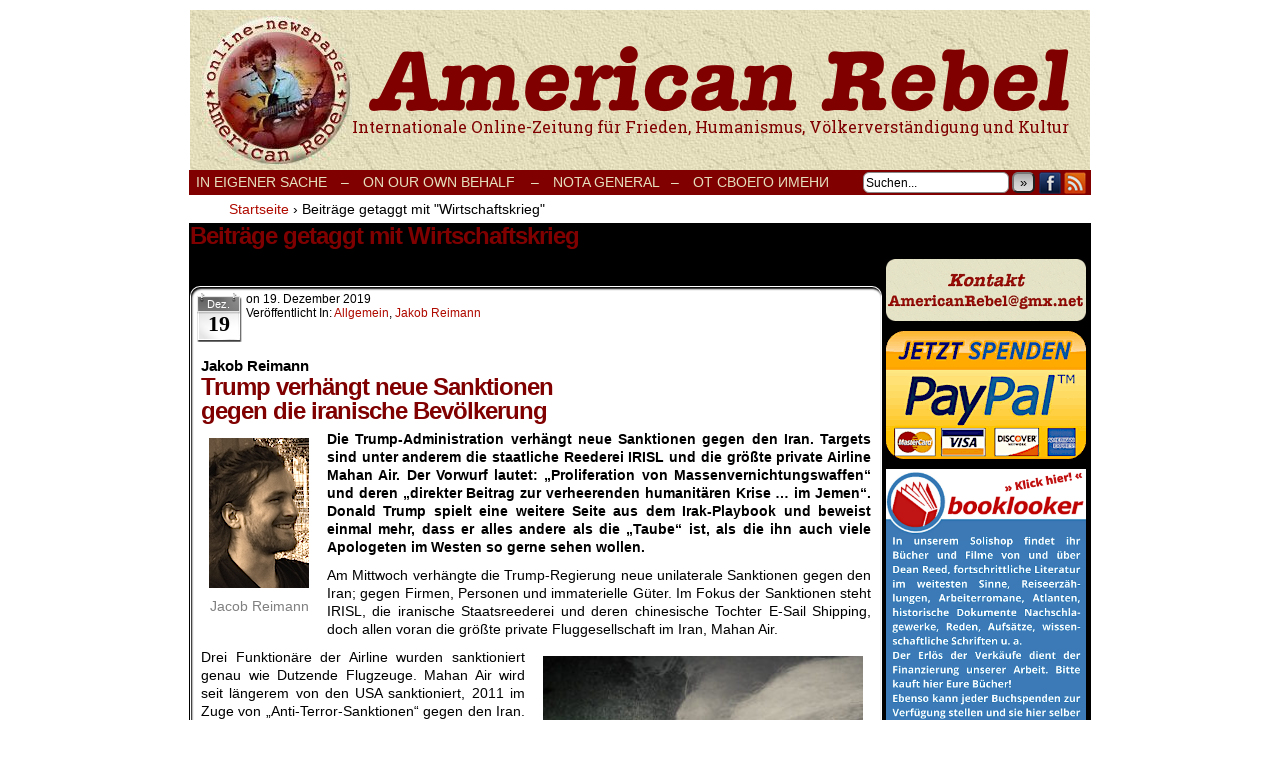

--- FILE ---
content_type: text/html; charset=UTF-8
request_url: https://www.deanreed.de/AmericanRebel/2017/tag/wirtschaftskrieg/
body_size: 18975
content:
<!DOCTYPE html>
<html xmlns="http://www.w3.org/1999/xhtml" lang="de"> 
<head>
	<meta http-equiv="Content-Type" content="text/html; charset=UTF-8" />
	<link rel="stylesheet" href="https://www.deanreed.de/AmericanRebel/2017/wp-content/themes/comicpress/style.css" type="text/css" media="screen" />
	<link rel="pingback" href="https://www.deanreed.de/AmericanRebel/2017/xmlrpc.php" />
	<meta name="ComicPress" content="4.4" />
<meta name='robots' content='index, follow, max-image-preview:large, max-snippet:-1, max-video-preview:-1' />

	<!-- This site is optimized with the Yoast SEO plugin v17.5 - https://yoast.com/wordpress/plugins/seo/ -->
	<title>Wirtschaftskrieg Archive &ndash; Onlinezeitung AmericanRebel</title>
	<link rel="canonical" href="https://www.deanreed.de/AmericanRebel/2017/tag/wirtschaftskrieg/" />
	<meta property="og:locale" content="de_DE" />
	<meta property="og:type" content="article" />
	<meta property="og:title" content="Wirtschaftskrieg Archive &ndash; Onlinezeitung AmericanRebel" />
	<meta property="og:url" content="https://www.deanreed.de/AmericanRebel/2017/tag/wirtschaftskrieg/" />
	<meta property="og:site_name" content="Onlinezeitung AmericanRebel" />
	<meta name="twitter:card" content="summary_large_image" />
	<script type="application/ld+json" class="yoast-schema-graph">{"@context":"https://schema.org","@graph":[{"@type":"WebSite","@id":"http://www.deanreed.de/AmericanRebel/2017/#website","url":"http://www.deanreed.de/AmericanRebel/2017/","name":"Onlinezeitung AmericanRebel","description":"Internationale Onlinezeitung f\u00fcr Frieden, Humanismus, V\u00f6lkerverst\u00e4ndigung und Kultur","potentialAction":[{"@type":"SearchAction","target":{"@type":"EntryPoint","urlTemplate":"http://www.deanreed.de/AmericanRebel/2017/?s={search_term_string}"},"query-input":"required name=search_term_string"}],"inLanguage":"de"},{"@type":"CollectionPage","@id":"https://www.deanreed.de/AmericanRebel/2017/tag/wirtschaftskrieg/#webpage","url":"https://www.deanreed.de/AmericanRebel/2017/tag/wirtschaftskrieg/","name":"Wirtschaftskrieg Archive &ndash; Onlinezeitung AmericanRebel","isPartOf":{"@id":"http://www.deanreed.de/AmericanRebel/2017/#website"},"breadcrumb":{"@id":"https://www.deanreed.de/AmericanRebel/2017/tag/wirtschaftskrieg/#breadcrumb"},"inLanguage":"de","potentialAction":[{"@type":"ReadAction","target":["https://www.deanreed.de/AmericanRebel/2017/tag/wirtschaftskrieg/"]}]},{"@type":"BreadcrumbList","@id":"https://www.deanreed.de/AmericanRebel/2017/tag/wirtschaftskrieg/#breadcrumb","itemListElement":[{"@type":"ListItem","position":1,"name":"Startseite","item":"http://www.deanreed.de/AmericanRebel/2017/"},{"@type":"ListItem","position":2,"name":"Wirtschaftskrieg"}]}]}</script>
	<!-- / Yoast SEO plugin. -->


<link rel='dns-prefetch' href='//s.w.org' />
<link rel="alternate" type="application/rss+xml" title="Onlinezeitung AmericanRebel &raquo; Feed" href="https://www.deanreed.de/AmericanRebel/2017/feed/" />
<link rel="alternate" type="application/rss+xml" title="Onlinezeitung AmericanRebel &raquo; Kommentar-Feed" href="https://www.deanreed.de/AmericanRebel/2017/comments/feed/" />
<link rel="alternate" type="application/rss+xml" title="Onlinezeitung AmericanRebel &raquo; Wirtschaftskrieg Schlagwort-Feed" href="https://www.deanreed.de/AmericanRebel/2017/tag/wirtschaftskrieg/feed/" />
		<script type="text/javascript">
			window._wpemojiSettings = {"baseUrl":"https:\/\/s.w.org\/images\/core\/emoji\/13.1.0\/72x72\/","ext":".png","svgUrl":"https:\/\/s.w.org\/images\/core\/emoji\/13.1.0\/svg\/","svgExt":".svg","source":{"concatemoji":"https:\/\/www.deanreed.de\/AmericanRebel\/2017\/wp-includes\/js\/wp-emoji-release.min.js?ver=5.8.12"}};
			!function(e,a,t){var n,r,o,i=a.createElement("canvas"),p=i.getContext&&i.getContext("2d");function s(e,t){var a=String.fromCharCode;p.clearRect(0,0,i.width,i.height),p.fillText(a.apply(this,e),0,0);e=i.toDataURL();return p.clearRect(0,0,i.width,i.height),p.fillText(a.apply(this,t),0,0),e===i.toDataURL()}function c(e){var t=a.createElement("script");t.src=e,t.defer=t.type="text/javascript",a.getElementsByTagName("head")[0].appendChild(t)}for(o=Array("flag","emoji"),t.supports={everything:!0,everythingExceptFlag:!0},r=0;r<o.length;r++)t.supports[o[r]]=function(e){if(!p||!p.fillText)return!1;switch(p.textBaseline="top",p.font="600 32px Arial",e){case"flag":return s([127987,65039,8205,9895,65039],[127987,65039,8203,9895,65039])?!1:!s([55356,56826,55356,56819],[55356,56826,8203,55356,56819])&&!s([55356,57332,56128,56423,56128,56418,56128,56421,56128,56430,56128,56423,56128,56447],[55356,57332,8203,56128,56423,8203,56128,56418,8203,56128,56421,8203,56128,56430,8203,56128,56423,8203,56128,56447]);case"emoji":return!s([10084,65039,8205,55357,56613],[10084,65039,8203,55357,56613])}return!1}(o[r]),t.supports.everything=t.supports.everything&&t.supports[o[r]],"flag"!==o[r]&&(t.supports.everythingExceptFlag=t.supports.everythingExceptFlag&&t.supports[o[r]]);t.supports.everythingExceptFlag=t.supports.everythingExceptFlag&&!t.supports.flag,t.DOMReady=!1,t.readyCallback=function(){t.DOMReady=!0},t.supports.everything||(n=function(){t.readyCallback()},a.addEventListener?(a.addEventListener("DOMContentLoaded",n,!1),e.addEventListener("load",n,!1)):(e.attachEvent("onload",n),a.attachEvent("onreadystatechange",function(){"complete"===a.readyState&&t.readyCallback()})),(n=t.source||{}).concatemoji?c(n.concatemoji):n.wpemoji&&n.twemoji&&(c(n.twemoji),c(n.wpemoji)))}(window,document,window._wpemojiSettings);
		</script>
		<style type="text/css">
img.wp-smiley,
img.emoji {
	display: inline !important;
	border: none !important;
	box-shadow: none !important;
	height: 1em !important;
	width: 1em !important;
	margin: 0 .07em !important;
	vertical-align: -0.1em !important;
	background: none !important;
	padding: 0 !important;
}
</style>
	<link rel='stylesheet' id='wp-block-library-css'  href='https://www.deanreed.de/AmericanRebel/2017/wp-includes/css/dist/block-library/style.min.css?ver=5.8.12' type='text/css' media='all' />
<script type='text/javascript' src='https://www.deanreed.de/AmericanRebel/2017/wp-includes/js/jquery/jquery.min.js?ver=3.6.0' id='jquery-core-js'></script>
<script type='text/javascript' src='https://www.deanreed.de/AmericanRebel/2017/wp-includes/js/jquery/jquery-migrate.min.js?ver=3.3.2' id='jquery-migrate-js'></script>
<script type='text/javascript' src='http://www.deanreed.de/AmericanRebel/2017/wp-content/plugins/hide-this-part/js.js?ver=5.8.12' id='hide-this-part-js-js'></script>
<link rel="https://api.w.org/" href="https://www.deanreed.de/AmericanRebel/2017/wp-json/" /><link rel="alternate" type="application/json" href="https://www.deanreed.de/AmericanRebel/2017/wp-json/wp/v2/tags/3537" /><link rel="EditURI" type="application/rsd+xml" title="RSD" href="https://www.deanreed.de/AmericanRebel/2017/xmlrpc.php?rsd" />
<link rel="wlwmanifest" type="application/wlwmanifest+xml" href="https://www.deanreed.de/AmericanRebel/2017/wp-includes/wlwmanifest.xml" /> 
<meta name="generator" content="WordPress 5.8.12" />

<link rel="stylesheet" href="https://www.deanreed.de/AmericanRebel/2017/wp-content/plugins/count-per-day/counter.css" type="text/css" />
<link rel="stylesheet" href="http://www.deanreed.de/AmericanRebel/2017/wp-content/plugins/hide-this-part/style.css" type="text/css" media="screen" />
<!--Customizer CSS-->
<style type="text/css">
	#page { width: 902px; max-width: 902px; }
	#add-width { width: 6px; }
	#content-column { width: 692px; max-width: 100%; }
	#sidebar-right { width: 204px; }
	#sidebar-left { width: 204px; }
	#menubar-wrapper { background-color: #800000!important; }
	#subcontent-wrapper { background-color: #000000!important; }
	.uentry, #comment-wrapper, #wp-paginav, .blognav, #pagenav { background-color: #ffffff!important; }
	#footer { background-color: #000000!important; }
	h2.widget-title { color: #ffffff!important; }
	a:hover { color: #963522!important; }
	.menu ul li a:link, .menu ul li a:visited, .mininav-prev a, .mininav-next a, a.menunav-rss { color: #e5dfbd!important; }
	.menu ul li a:hover, .menu ul li a.selected, .menu ul li ul li a:hover, .menunav a:hover, a.menunav-rss:hover { color: #800000!important; }
	.sidebar .widget a { color: #e5dfbd!important; }
	.sidebar .widget a:hover { color: #800000!important; }
	.entry a, .blognav a, #paginav a, #pagenav a { color: #a02924!important; }
	.entry a:hover, .blognav a:hover, #paginav a:hover, #pagenav a:hover { color: #a02924!important; }
</style>
<!--/Customizer CSS-->
      <style type="text/css">
	#header { width: 900px; height: 160px; background: url('https://www.deanreed.de/AmericanRebel/2017/wp-content/uploads/2017/03/cropped-kopf1.png') top center no-repeat; overflow: hidden; }
	#header h1 { padding: 0; }
	#header h1 a { display: block; width: 900px; height: 160px; text-indent: -9999px; }
	.header-info, .header-info h1 a { padding: 0; }
</style>
	<style type="text/css" id="custom-background-css">
body.custom-background { background-color: #ffffff; }
</style>
	</head>

<body class="archive tag tag-wirtschaftskrieg tag-3537 custom-background user-guest chrome pm day sun layout-2cr scheme-none rounded-posts">
<div id="page-wrap">
	<div id="page">
		<header id="header">
			<div class="header-info">
				<h1><a href="https://www.deanreed.de/AmericanRebel/2017">Onlinezeitung AmericanRebel</a></h1>
				<div class="description">Internationale Onlinezeitung für Frieden, Humanismus, Völkerverständigung und Kultur</div>
			</div>
						<div class="clear"></div>
		</header>

		<div id="menubar-wrapper">
			<div class="menu-container">
								<div class="menu"><ul>
<li class="page_item page-item-31"><a href="https://www.deanreed.de/AmericanRebel/2017/in-eigener-sache/">In eigener Sache</a></li>
<li class="page_item page-item-682"><a href="https://www.deanreed.de/AmericanRebel/2017/682-2/">&#8211;</a></li>
<li class="page_item page-item-196"><a href="https://www.deanreed.de/AmericanRebel/2017/on-our-own-behalf/">On our own behalf &nbsp;&nbsp;&nbsp;–</a></li>
<li class="page_item page-item-203"><a href="https://www.deanreed.de/AmericanRebel/2017/nota-general/">Nota general&nbsp;&nbsp;&nbsp;–</a></li>
<li class="page_item page-item-206"><a href="https://www.deanreed.de/AmericanRebel/2017/%d0%be%d1%82-%d1%81%d0%b2%d0%be%d0%b5%d0%b3%d0%be-%d0%b8%d0%bc%d0%b5%d0%bd%d0%b8/">От своего имени</a></li>
</ul></div>
				<div class="menunav">
										<div class="menunav-search">
						<form method="get" class="searchform" action="https://www.deanreed.de/AmericanRebel/2017">
	<input type="text" value="Suchen..." name="s" class="s-search" onfocus="this.value=(this.value=='Suchen...') ? '' : this.value;" onblur="this.value=(this.value=='') ? 'Suchen...' : this.value;" />
	<button type="submit">&raquo;</button>
</form>
<div class="clear"></div>					</div>
										<div class="menunav-social-wrapper"><a href="https://www.facebook.com/groups/1683837971860223/" target="_blank" title="Freund auf Facebook" class="menunav-social menunav-facebook">Facebook</a>
<a href="https://www.deanreed.de/AmericanRebel/2017/feed/" target="_blank" title="RSS-Feed" class="menunav-social menunav-rss2">RSS</a>
<div class="clear"></div></div>
									</div>
				<div class="clear"></div>
			</div>
			<div class="clear"></div>
		</div>
	<div id="breadcrumb-wrapper"><div class="breadcrumbs"><div class="breadcrumbs"><span itemscope itemtype="http://data-vocabulary.org/Breadcrumb"><a href="https://www.deanreed.de/AmericanRebel/2017/" itemprop="url"><span itemprop="title">Startseite</span></a></span> <span class="sep">›</span> <span class="current">Beiträge getaggt mit "Wirtschaftskrieg"</span></div><!-- .breadcrumbs --></div></div><div id="content-wrapper">
	
			
	<div id="subcontent-wrapper">
		<div id="content-column">
			<div id="content" class="narrowcolumn">		
					<h2 class="page-title">Beiträge getaggt mit Wirtschaftskrieg</h2>
			<div class="archiveresults">1 Ergebnis.</div>
		<div class="clear"></div>
	<article id="post-23485" class="post-23485 post type-post status-publish format-standard hentry category-allgemein category-jakob-reimann tag-americanrebel tag-amerikaner tag-arbeit-zukunft tag-ausland tag-bill-clinton tag-donald-trump tag-e-sail-shipping tag-fluggesellschaften tag-irak-invasion tag-irak-playbook tag-krieg tag-mahan-air tag-mahan-flieger tag-massenvernichtungswaffen tag-mike-pompeo tag-mohammad-marandi tag-nebojsa-malic tag-proliferation-von-massenvernichtungswaffen tag-reederei-irisl tag-regime tag-sanktionen tag-sanktionsregime-im-irak tag-schifffahrtsindustrie tag-steven-t-mnuchin tag-trump tag-trump-administration tag-trump-regierung tag-us-finanzminister tag-us-imperialismus tag-us-wirtschaftskrieg tag-usa tag-waffen tag-white-house tag-wirtschaftskrieg uentry postonpage-1 odd post-author-redaktion">
	<div class="post-content">
						<div class="post-info">
			<div class="post-calendar-date"><div class="calendar-date"><span>Dez.</span>19</div></div>
			<div class="post-text">
				<span class="posted-on">on&nbsp;</span><span class="post-date">19. Dezember 2019</span>
<div class="post-cat">Veröffentlicht in:  <a href="https://www.deanreed.de/AmericanRebel/2017/category/allgemein/" rel="category tag">Allgemein</a>, <a href="https://www.deanreed.de/AmericanRebel/2017/category/jakob-reimann/" rel="category tag">Jakob Reimann</a></div>
			</div>
			<div class="clear"></div>
		</div>
		<div class="clear"></div>
		<div class="entry">
			<h4>Jakob Reimann</h4>
<h2>Trump verhängt neue Sanktionen<br />
gegen die iranische Bevölkerung</h2>
<div id="attachment_9955" style="width: 110px" class="wp-caption alignleft"><img aria-describedby="caption-attachment-9955" loading="lazy" class="size-full wp-image-9955" src="http://www.deanreed.de/AmericanRebel/2017/wp-content/uploads/2030/01/serrt.jpg" alt="" width="100" height="150" /><p id="caption-attachment-9955" class="wp-caption-text"><span style="color: #808080;">Jacob Reimann</span></p></div>
<p style="text-align: justify;"><strong>Die Trump-Administration verhängt neue Sanktionen gegen den Iran. Targets sind unter anderem die staatliche Reederei IRISL und die größte private Airline Mahan Air. Der Vorwurf lautet: „Proliferation von Massenvernichtungswaffen“ und deren „direkter Beitrag zur verheerenden humanitären Krise … im Jemen“. Donald Trump spielt eine weitere Seite aus dem Irak-Playbook und beweist einmal mehr, dass er alles andere als die „Taube“ ist, als die ihn auch viele Apologeten im Westen so gerne sehen wollen.</strong></p>
<p style="text-align: justify;">Am Mittwoch verhängte die Trump-Regierung neue unilaterale Sanktionen gegen den Iran; gegen Firmen, Personen und immaterielle Güter. Im Fokus der Sanktionen steht IRISL, die iranische Staatsreederei und deren chinesische Tochter E-Sail Shipping, doch allen voran die größte private Fluggesellschaft im Iran, Mahan Air.</p>
<div id="attachment_23512" style="width: 330px" class="wp-caption alignright"><img aria-describedby="caption-attachment-23512" loading="lazy" class=" wp-image-23512" src="http://www.deanreed.de/AmericanRebel/2017/wp-content/uploads/2019/12/fzu.jpg" alt="" width="320" height="320" srcset="https://www.deanreed.de/AmericanRebel/2017/wp-content/uploads/2019/12/fzu.jpg 300w, https://www.deanreed.de/AmericanRebel/2017/wp-content/uploads/2019/12/fzu-150x150.jpg 150w" sizes="(max-width: 320px) 100vw, 320px" /><p id="caption-attachment-23512" class="wp-caption-text"><span style="color: #808080;">By Michael Vadon, Wikimedia Commons, CC BY-SA 4.0 (Trump); mashup by Jakob Reimann, JusticeNow!, licensed under CC BY-SA 4.0.</span></p></div>
<p style="text-align: justify;">Drei Funktionäre der Airline wurden sanktioniert genau wie Dutzende Flugzeuge. Mahan Air wird seit längerem von den USA sanktioniert, 2011 im Zuge von „Anti-Terror-Sanktionen“ gegen den Iran. Dieses Mal beschworen das US-Außen- und das -Finanzministerium die Executive Order 13382 aus 2005 herauf, den „War on Terror“-Jahren der Bush-Ära, die die „Proliferation von Massenvernichtungswaffen“ unter Strafe stellt.</p>
<p style="text-align: justify;">Irans Präsident Hassan Rouhani erklärte, seine „Regierung ist entschlossen, [den Feind] zu besiegen, indem sie die amerikanischen Sanktionen umgeht“.<br />
<span style="color: #ffffff;">.</span></p>
<p style="text-align: justify;"><strong>Ökonomischer Terrorismus aus dem White House</strong></p>
<p style="text-align: justify;">„Das iranische Regime nutzt seine Luftfahrt- und Schifffahrtsindustrie, um seine regionalen terroristischen und militanten Gruppen mit Waffen zu versorgen“, begründet US-Finanzminister Steven T. Mnuchin die Sanktionen, doch bemüht sich die Trump-Administration mit keiner Silbe, uns zu erklären, wie genau sich die zivile Mahan Air der „Proliferation von Massenvernichtungswaffen“ schuldig gemacht habe.</p>
<p style="text-align: justify;">Die Sanktionen richten sich nur sekundär gegen Mahan Air selbst, und keineswegs gegen die Führung des Iran. Vielmehr sollen andere Länder aus Angst davor, mit einem vermeintlichen „Proliferator von Massenvernichtungswaffen“ zu kooperieren, dazu gedrängt werden, Lande- oder auch nur Überflugrechte für Mahan-Flieger zu canceln oder Ersatzteile für die Airline zu liefern – Sekundärsanktionen gegen alles und jeden also, der es wagt, mit dem Iran Geschäfte zu machen, wie US-Außenminister Mike Pompeo auch unverblümt einräumt. <div class="hide-this-part-wrap"><div class="hide-this-part-more" id="hide-this-part-0" morelink-text="hier geht es weiter">hier geht es weiter »</div><div class="hide-this-part" status="invisible"></p>
<p style="text-align: justify;">Zwar versichert Pompeo, die Sanktionen würden aus Solidarität mit dem „unterdrückten iranischen Volk“ verhängt, doch richten sie sich natürlich exakt gegen dieses „unterdrückte iranische Volk“. „Die Amerikaner haben die iranischen Fluggesellschaften seit Jahrzehnten sanktioniert“, kommentiert Mohammad Marandi, Professor von der University of Tehran, „und sie wollen, dass das Fliegen für die Menschen gefährlicher wird“. Durch die neuen Sanktionen wird buchstäblich das Leben von Iranerinnen und Iranern aufs Spiel gesetzt – eine Form von ökonomischem Staatsterrorismus, wie ihn die USA auch im Jahrzehnt vor der illegalen Irak-Invasion eingesetzt hatte, als unter Bill Clintons genozidalem Sanktionsregime im Irak 1,7 Millionen Menschen im US-Wirtschaftskrieg getötet wurden, 500-600 Tausend Kinder darunter.</p>
<div id="attachment_23503" style="width: 330px" class="wp-caption alignright"><img aria-describedby="caption-attachment-23503" loading="lazy" class=" wp-image-23503" src="http://www.deanreed.de/AmericanRebel/2017/wp-content/uploads/2019/12/gzu-300x200.jpg" alt="" width="320" height="213" srcset="https://www.deanreed.de/AmericanRebel/2017/wp-content/uploads/2019/12/gzu-300x200.jpg 300w, https://www.deanreed.de/AmericanRebel/2017/wp-content/uploads/2019/12/gzu-1024x683.jpg 1024w, https://www.deanreed.de/AmericanRebel/2017/wp-content/uploads/2019/12/gzu-768x512.jpg 768w, https://www.deanreed.de/AmericanRebel/2017/wp-content/uploads/2019/12/gzu.jpg 1200w" sizes="(max-width: 320px) 100vw, 320px" /><p id="caption-attachment-23503" class="wp-caption-text"><span style="color: #808080;">Die Flieger der zivilen Mahan Air, der größten privaten iranischen Airline, sind das Haupttarget der jüngsten US-Sanktionen gegen den Iran. By Nabil Molinari, Flickr, licensed under CC BY-NC-SA 2.0.</span></p></div>
<p style="text-align: justify;">Der Kommentator Nebojsa Malic findet zur absurden Begründung für die jüngsten Iran-Sanktionen in seiner Headline auf RT English die passende Analogie: „Eine Seite aus dem Irak-Playbook: USA beschwören Massenvernichtungswaffen herauf, um ‚maximum pressure‘-Sanktionen gegen den Iran zu verhängen“.</p>
<p style="text-align: justify;">Jener US-Präsident Trump, der sich – fälschlicherweise – stets als großer Gegner des Irak-Kriegs 2003 gebärdet hat, insbesondere aufgrund der Jahrhundertlüge „Massenvernichtungswaffen“, spiegelt nun das Verhalten der Neocons und Kriegstreiber in der Bush-Administration im Vorfeld der Irak-Invasion: Lügen über „Massenvernichtungswaffen“, Lügen über die Staatsführung, Lügen über nichtvorhandene Connections zu Terroristen und ökonomischer Terrorismus gegen die Bevölkerung des Landes.<br />
<span style="color: #ffffff;">.</span><br />
<strong>Donald – die „Taube“</strong></p>
<p style="text-align: justify;">Viele Hoffnungen lagen zu Beginn auf der Trump-Administration, gebärdete er sich doch stets als Non-Interventionist, als jemand, der sich aus all den US-Kriegen zurückziehen wolle – ich habe diesen Schwachsinn nicht eine Sekunde lang geglaubt. Ja, richtig, anders als seine Vorgänger hat Trump noch keinen neuen Krieg begonnen (zumindest keinen mit Bomben und Raketen, in Venezuela begann er einen blutigen Wirtschaftskrieg), doch ist auch er eine schlichte Weiterführung des US-Imperialismus, der sich einbildet, die Welt mit den blutigsten Mitteln, die ihm zur Verfügung stehen, nach seinem Bilde formen zu dürfen.</p>
<p style="text-align: justify;">Er schlachtet auf Rekordniveau Zivilisten im Jemen, im Irak und in Syrien, fährt Lutschläge in Somalia exzessiv hoch, sandte allein seit Mai 2019 14.000 neue Truppen in den Nahen Osten (nach 2003 auch wieder die ersten US-Soldaten nach Saudi-Arabien), beorderte in seinen ersten drei Monaten im Jemen mehr Drohnenschläge als „Drohnenkönig“ Obama in den drei Jahren zuvor, wirft die „Mutter aller Bomben“ auf Afghanistan ab, wirft weißen Phosphor auf Syrien ab und pulverisiert mit Raqqa eine ganze Stadt, tötet in Venezuela mit Knebelsanktionen allein im ersten Jahr 40.000 Menschen und warf mehrfach völkerrechtswidrig Bomben auf Assad ab – ist das die „Taube“, als die ihn auch seine blinden Apologeten im Westen weiterhin gerne porträtieren?<br />
<span style="color: #ffffff;">.</span><br />
<strong>Beleidigung unserer Intelligenz</strong></p>
<p style="text-align: justify;">Einen Teil der Begründung für die neuen Iran-Sanktionen ließ ich bislang außen vor und möchte ihm zum Ende dieses Texts besondere Aufmerksamkeit zukommen lassen.</p>
<p style="text-align: justify;">Die Sanktionen gegen die iranische Schifffahrts- und Flugindustrie dienten der Unterbindung des „Schmuggels tödlicher Hilfe vom Iran in den Jemen“, so das US-Finanzministerium, gemeint sind „Waffenlieferungen an die Houthi-Rebellen“. Das „iranische Regime“, so US-Finanzminister Mnuchin weiter, leiste „einen direkten Beitrag zur verheerenden humanitären Krise … im Jemen“.</p>
<p style="text-align: justify;">Die Heuchelei und die moralische Verrohung in dieser Begründung sind nur schwer zu beschreiben. Es gibt halbwegs glaubhafte Berichte, dass der Iran in der Vergangenheit im kleinen Maße die Houthis mit Waffen beliefert hat, was ich an dieser Stelle keineswegs leugnen will – aber: Der Jemen ist historisch derart überschwemmt mit Waffen aller Art, dass die Houthis schlicht keinen Bedarf an einer massiven Aufrüstung aus dem Ausland haben (wie ich hier dargelegt habe). Doch nehmen wir des Argumentes willen eine Sekunde an, die US-Regierung hätte Recht und der Iran würde die Houthi-Rebellen massiv hochrüsten.</p>
<p style="text-align: justify;">Können wir den Jemenkrieg kurz vom Kopf auf die Füße stellen? Die „verheerende humanitäre Krise“ im Jemen, die Trump mit seinen Sanktionen beenden will, gibt es natürlich, es ist laut UN die „größte humanitäre Katastrophe der Welt“ – doch wurde sie nicht von den Houthis hervorgerufen, sondern von der aus dem Westen unterhaltenen Saudi-Emirate-Koalition!</p>
<p style="text-align: justify;">Seit bald fünf Jahren vernichtet eine Koalition ultrareicher Staaten das ärmste Land der arabischen Welt. Bombardiert Hochzeiten, Flüchtlingsboote, Moscheen, Beerdigungen, Krankenhäuser, Farmen, Lebensmittelfabriken und jede nur denkbare zivile Infrastruktur, setzt Hunger genau wie die größte jemals registrierte Choleraepidemie als Kriegswaffen ein.<br />
Und der größte Unterstützer dieser genozidalen Koalition sitzt im Weißen Haus – heißt Donald J. Trump.</p>
<p style="text-align: justify;">In den Jahren des Jemenkriegs (2015-2018) stammten 56,8 Prozent aller Waffenlieferungen an die acht Koalitionäre aus den USA; der Anteil erhöht sich gar auf 70 Prozent, wenn lediglich Lieferungen an die beiden treibenden Kräfte der Koalition – Saudi-Arabien und die VAE – berücksichtigt werden.</p>
<div id="attachment_23505" style="width: 536px" class="wp-caption aligncenter"><img aria-describedby="caption-attachment-23505" loading="lazy" class=" wp-image-23505" src="http://www.deanreed.de/AmericanRebel/2017/wp-content/uploads/2019/12/codrralition_L-300x224.jpg" alt="" width="526" height="393" srcset="https://www.deanreed.de/AmericanRebel/2017/wp-content/uploads/2019/12/codrralition_L-300x224.jpg 300w, https://www.deanreed.de/AmericanRebel/2017/wp-content/uploads/2019/12/codrralition_L-1024x765.jpg 1024w, https://www.deanreed.de/AmericanRebel/2017/wp-content/uploads/2019/12/codrralition_L-768x574.jpg 768w, https://www.deanreed.de/AmericanRebel/2017/wp-content/uploads/2019/12/codrralition_L-1536x1148.jpg 1536w, https://www.deanreed.de/AmericanRebel/2017/wp-content/uploads/2019/12/codrralition_L-2048x1531.jpg 2048w" sizes="(max-width: 526px) 100vw, 526px" /><p id="caption-attachment-23505" class="wp-caption-text"><span style="color: #808080;">Herkunftsländer der Waffenexporte an die acht Länder der Saudi-Emirate-Koalition in den Jahren des Jemenkriegs (2015-2018). Data source: SIPRI Arms Transfers Database. Compiled and created by Jakob Reimann, JusticeNow!, licensed under CC BY-ND 4.0.</span></p></div>
<p style="text-align: justify;">Wenn Trump, die „verheerende humanitäre Krise“ im Jemen beenden will, kann er einfach aufhören, Waffen an die Koalition zu liefern. Das Narrativ, die jüngsten Iran-Sanktionen hätten irgendetwas mit dem „unterdrückten iranischen Volk“ oder den armen Menschen im Jemen zu tun, ist eine Beleidigung unser aller Intelligenz.</p>
<p style="text-align: justify;">Erst kürzlich berichtete die Süddeutsche Zeitung exklusiv, sechs Menschenrechts- und Juristen-NGOs hätten gegen den deutschen Rüstungskonzern Rheinmetall sowie die deutsche Bundesregierung beim Internationalen Strafgerichtshof in Den Haag Strafanzeige wegen ihrer Komplizenschaft an Kriegsverbrechen im Jemen gestellt.</p>
<p style="text-align: justify;">So, Mr. Trump, unterstützt man „unterdrückte Völker“ und bekämpft „verheerende humanitäre Krisen“.</p>
<p><span style="color: #ffffff;">.</span><br />
<span style="font-size: 10pt;">Erstveröffentlichung auf <a href="http://www.justicenow.de" target="_blank" rel="noopener noreferrer">JusticeNow</a>. Veröffentlichung mit freundlicher Genehmigung des Herausgebers</span></p>
<p style="text-align: justify;"><span style="font-size: 10pt;"><strong>Über den Autor:</strong> Als studierter Biochemiker hat Jakob Reimann ich ein Jahr in Nablus, Palästina gelebt und dort an der Uni die Auswirkungen israelischer Industrieanlagen auf die Umwelt und die Gesundheit der Menschen in der Westbank erforscht. Nach einiger Zeit in Tel Aviv, Haifa, Prag und Sunny Beach (Bulgarien) lebt er jetzt wieder in Israel und kennt daher „beide Seiten“ des Konflikts und die jeweiligen Mentalitäten recht gut. Soweit er zurückblicken kann ist er ein politisch denkender Mensch und verabscheut Ungerechtigkeiten jeglicher Art. Aus bedingungslos pazifistischer Sicht schreibt er gegen den Krieg an und versuche so, meinen keinen Beitrag zu leisten. Seine Themenschwerpunkte sind Terrorismus, das US Empire, Krieg (Frieden?) und speziell der Nahe Osten.<br />
</span></p>
<p><span style="font-size: 10pt;"><a href="http://www.deanreed.de/AmericanRebel/2017/?cat=127" target="_blank" rel="noopener noreferrer">Weitere Artikel von Jakob Reimann</a></span></p>
<p><span style="color: #ffffff;">.</span><br />
<strong><em>Ähnliche Artikel:</em></strong></p>
<ol>
<li><em><a title="Der aufkeimende Faschismus à la Trump" href="https://diefreiheitsliebe.de/politik/der-aufkeimende-faschismus-a-la-trump/" rel="bookmark">Der aufkeimende Faschismus à la Trump </a></em></li>
<li><em><a title="Jemen – Der vergessene Krieg" href="https://diefreiheitsliebe.de/politik/jemen-der-vergessene-krieg/" rel="bookmark">Jemen – Der vergessene Krieg </a></em></li>
<li><em><a title="USA müssen Iran-Sanktionen zurücknehmen – urteilt der Internationale Gerichtshof in Den Haag" href="https://diefreiheitsliebe.de/politik/usa-muessen-iran-sanktionen-zuruecknehmen-urteilt-der-internationale-gerichtshof-in-den-haag/" rel="bookmark">USA müssen Iran-Sanktionen zurücknehmen – urteilt der Internationale Gerichtshof in Den Haag </a></em></li>
<li><em><a title="Iran verklagt Trump-Regierung vor Internationalem Gerichtshof in Den Haag" href="https://diefreiheitsliebe.de/politik/iran-verklagt-trump-regierung-vor-internationalem-gerichtshof-in-den-haag/" rel="bookmark">Iran verklagt Trump-Regierung vor Internationalem Gerichtshof in Den Haag </a></em></li>
<li><a title="Trump und Bolton drohen mit Sanktionen – oder: Europas historische Chance" href="https://diefreiheitsliebe.de/politik/trump-und-bolton-drohen-mit-sanktionen-oder-europas-historische-chance/" rel="bookmark"><em>Trump und Bolton drohen mit Sanktionen – oder: Europas historische Chance</em> </a><br />
<span style="color: #ffffff;">.</span></li>
</ol>
<blockquote>
<p style="text-align: center;"><span style="font-size: 10pt; color: #000000;">Für den Inhalt dieses Artikels ist der Autor bzw. die Autorin verantwortlich.<br />
Dabei muss es sich nicht grundsätzlich um die Meinung der Redaktion handeln.</span></p>
<table width="100%" align="center">
<tbody>
<tr>
<td style="text-align: justify;"><img loading="lazy" class="size-full wp-image-7516 aligncenter" src="http://www.deanreed.de/AmericanRebel/2017/wp-content/uploads/2018/10/88x31.png" alt="" width="88" height="31" /></td>
<td style="text-align: justify; font-size: 10pt;"><a href="https://creativecommons.org/licenses/by-nc-nd/4.0/" target="_blank" rel="license noopener noreferrer">Dieses Werk ist lizenziert unter einer Creative Commons Namensnennung &#8211;<br />
Nicht kommerziell &#8211; Keine Bearbeitungen 4.0 International Lizenz.</a></td>
</tr>
<tr>
<td>
<form action="https://www.paypal.com/cgi-bin/webscr" method="post" target="_top"><input alt="Jetzt einfach, schnell und sicher online bezahlen – mit PayPal." name="submit" src="https://www.paypalobjects.com/de_DE/DE/i/btn/btn_donateCC_LG.gif" type="image" /></form>
</td>
<td><span style="color: #993300;"><strong>Auch linker Journalismus ist nicht kostenlos<br />
und auch kleine Spenden können helfen Großes zu veröffentlichen!</strong></span></td>
</tr>
</tbody>
</table>
<div style="margin-left: 10px;"><a title="zur Startseite" href="http://www.americanrebel.de/"><img loading="lazy" class="alignleft" src="http://www.deanreed.de/AmericanRebel/2017/wp-content/uploads/2017/03/back_ar.png" alt="zurück zur Startseite" width="156" height="15" /></a></div>
<div style="margin-right: 10px;"><a href="https://www.facebook.com/groups/1683837971860223/permalink/1987214344855916/" target="_blank" rel="noopener noreferrer"><img loading="lazy" class="alignright" src="http://www.deanreed.de/AmericanRebel/2017/wp-content/uploads/2017/03/ar_zu_fb.png" alt="hier geht es zur Facebook Diskussionsgruppe" width="353" height="15" /></a></div>
<p style="text-align: center;"><a href="#respond" target="_blank" rel="noopener noreferrer"><img loading="lazy" class="aligncenter" src="http://www.deanreed.de/AmericanRebel/2017/wp-content/uploads/2017/03/ar_kommentar-1.png" alt="Sag uns deine Meinung zum Artikel mit einem Kommentar/Leserbrief" width="627" height="20" /></a> <span class="_4n-j _fbReactionComponent__eventDetailsContentTags fsl" data-testid="event-permalink-details"></div><!-- .hide-this-part --></div><!-- hide-this-part-wrap --></span></p>
</blockquote>
			<div class="clear"></div>
		</div>
		<div class="post-extras">
			<div class="post-tags">&#9492; Schlagwörter:&nbsp;<a href="https://www.deanreed.de/AmericanRebel/2017/tag/americanrebel/" rel="tag">AmericanRebel</a>, <a href="https://www.deanreed.de/AmericanRebel/2017/tag/amerikaner/" rel="tag">Amerikaner</a>, <a href="https://www.deanreed.de/AmericanRebel/2017/tag/arbeit-zukunft/" rel="tag">Arbeit Zukunft</a>, <a href="https://www.deanreed.de/AmericanRebel/2017/tag/ausland/" rel="tag">Ausland</a>, <a href="https://www.deanreed.de/AmericanRebel/2017/tag/bill-clinton/" rel="tag">Bill Clinton</a>, <a href="https://www.deanreed.de/AmericanRebel/2017/tag/donald-trump/" rel="tag">Donald Trump</a>, <a href="https://www.deanreed.de/AmericanRebel/2017/tag/e-sail-shipping/" rel="tag">E-Sail Shipping</a>, <a href="https://www.deanreed.de/AmericanRebel/2017/tag/fluggesellschaften/" rel="tag">Fluggesellschaften</a>, <a href="https://www.deanreed.de/AmericanRebel/2017/tag/irak-invasion/" rel="tag">Irak-Invasion</a>, <a href="https://www.deanreed.de/AmericanRebel/2017/tag/irak-playbook/" rel="tag">Irak-Playbook</a>, <a href="https://www.deanreed.de/AmericanRebel/2017/tag/krieg/" rel="tag">Krieg</a>, <a href="https://www.deanreed.de/AmericanRebel/2017/tag/mahan-air/" rel="tag">Mahan Air</a>, <a href="https://www.deanreed.de/AmericanRebel/2017/tag/mahan-flieger/" rel="tag">Mahan-Flieger</a>, <a href="https://www.deanreed.de/AmericanRebel/2017/tag/massenvernichtungswaffen/" rel="tag">Massenvernichtungswaffen</a>, <a href="https://www.deanreed.de/AmericanRebel/2017/tag/mike-pompeo/" rel="tag">Mike Pompeo</a>, <a href="https://www.deanreed.de/AmericanRebel/2017/tag/mohammad-marandi/" rel="tag">Mohammad Marandi</a>, <a href="https://www.deanreed.de/AmericanRebel/2017/tag/nebojsa-malic/" rel="tag">Nebojsa Malic</a>, <a href="https://www.deanreed.de/AmericanRebel/2017/tag/proliferation-von-massenvernichtungswaffen/" rel="tag">Proliferation von Massenvernichtungswaffen</a>, <a href="https://www.deanreed.de/AmericanRebel/2017/tag/reederei-irisl/" rel="tag">Reederei IRISL</a>, <a href="https://www.deanreed.de/AmericanRebel/2017/tag/regime/" rel="tag">Regime</a>, <a href="https://www.deanreed.de/AmericanRebel/2017/tag/sanktionen/" rel="tag">Sanktionen</a>, <a href="https://www.deanreed.de/AmericanRebel/2017/tag/sanktionsregime-im-irak/" rel="tag">Sanktionsregime im Irak</a>, <a href="https://www.deanreed.de/AmericanRebel/2017/tag/schifffahrtsindustrie/" rel="tag">Schifffahrtsindustrie</a>, <a href="https://www.deanreed.de/AmericanRebel/2017/tag/steven-t-mnuchin/" rel="tag">Steven T. Mnuchin</a>, <a href="https://www.deanreed.de/AmericanRebel/2017/tag/trump/" rel="tag">Trump</a>, <a href="https://www.deanreed.de/AmericanRebel/2017/tag/trump-administration/" rel="tag">Trump-Administration</a>, <a href="https://www.deanreed.de/AmericanRebel/2017/tag/trump-regierung/" rel="tag">Trump-Regierung</a>, <a href="https://www.deanreed.de/AmericanRebel/2017/tag/us-finanzminister/" rel="tag">US-Finanzminister</a>, <a href="https://www.deanreed.de/AmericanRebel/2017/tag/us-imperialismus/" rel="tag">US-Imperialismus</a>, <a href="https://www.deanreed.de/AmericanRebel/2017/tag/us-wirtschaftskrieg/" rel="tag">US-Wirtschaftskrieg</a>, <a href="https://www.deanreed.de/AmericanRebel/2017/tag/usa/" rel="tag">USA</a>, <a href="https://www.deanreed.de/AmericanRebel/2017/tag/waffen/" rel="tag">Waffen</a>, <a href="https://www.deanreed.de/AmericanRebel/2017/tag/white-house/" rel="tag">White House</a>, <a href="https://www.deanreed.de/AmericanRebel/2017/tag/wirtschaftskrieg/" rel="tag">Wirtschaftskrieg</a><br /></div>
			<div class="comment-link">
				<a href="https://www.deanreed.de/AmericanRebel/2017/2019/12/19/23485/#respond"><span class="comment-balloon comment-balloon-empty">&nbsp;</span>Comment&nbsp;</a>			</div>
						<div class="clear"></div>
		</div>
				<div class="clear"></div>
	</div>
	<div class="clear"></div>
</article>
	<div class="clear"></div>
		

								</div>
		</div>
<div id="sidebar-right">
    <div class="sidebar">
        <div id="text-14" class="widget widget_text">
<div class="widget-content">
			<div class="textwidget"><p>.<img loading="lazy" class="size-full wp-image-30522 aligncenter" src="http://www.deanreed.de/AmericanRebel/2017/wp-content/uploads/2022/07/Bildschirmfoto-2022-07-16-um-08.58.23.png" alt="" width="196" height="4" srcset="https://www.deanreed.de/AmericanRebel/2017/wp-content/uploads/2022/07/Bildschirmfoto-2022-07-16-um-08.58.23.png 196w, https://www.deanreed.de/AmericanRebel/2017/wp-content/uploads/2022/07/Bildschirmfoto-2022-07-16-um-08.58.23-150x4.png 150w" sizes="(max-width: 196px) 100vw, 196px" /></p>
<p><a href="mailto:americanrebel@gmx.net" target="_blank" rel="noopener"><img loading="lazy" class="aligncenter wp-image-8917" src="http://www.deanreed.de/AmericanRebel/2017/wp-content/uploads/2018/01/kontakt_ar.gif" alt="" width="200" height="62" /></a></p>
<p><a href="http://www.deanreed.de/AmericanRebel/2017/2020/04/03/spendenaufruf/" target="_blank" rel="noopener"><img loading="lazy" class="size-full wp-image-30520 aligncenter" src="http://www.deanreed.de/AmericanRebel/2017/wp-content/uploads/2022/07/pal.gif" alt="" width="200" height="128" /></a></p>
<p><a href="https://www.booklooker.de/B%C3%BCcher/Angebote/showAlluID=7387184" target="_blank" rel="noopener"><img loading="lazy" class="aligncenter" src="http://www.deanreed.de/AmericanRebel/2017/wp-content/uploads/2022/07/6.png" width="200" height="282" /></a></p>
</div>
		</div>
<div class="clear"></div>
</div>
<div id="categories-2" class="widget widget_categories">
<div class="widget-content">
<h2 class="widget-title">Autoren/-innen</h2>
<form action="https://www.deanreed.de/AmericanRebel/2017" method="get"><label class="screen-reader-text" for="cat">Autoren/-innen</label><select  name='cat' id='cat' class='postform' >
	<option value='-1'>Kategorie auswählen</option>
	<option class="level-0" value="4136">Alev Bahadir&nbsp;&nbsp;(1)</option>
	<option class="level-0" value="1">Allgemein&nbsp;&nbsp;(839)</option>
	<option class="level-0" value="224">Andre Accardi&nbsp;&nbsp;(1)</option>
	<option class="level-0" value="178">Andreas Grünwald&nbsp;&nbsp;(2)</option>
	<option class="level-0" value="150">Andreas Habicht&nbsp;&nbsp;(18)</option>
	<option class="level-0" value="670">Andreas Habicht&nbsp;&nbsp;(5)</option>
	<option class="level-0" value="724">Andreas Jordan&nbsp;&nbsp;(2)</option>
	<option class="level-0" value="193">Andrej Konstantin Hunko&nbsp;&nbsp;(5)</option>
	<option class="level-0" value="2722">ANF News&nbsp;&nbsp;(1)</option>
	<option class="level-0" value="1524">Anne Roesgen&nbsp;&nbsp;(1)</option>
	<option class="level-0" value="276">Arbeit Zukunft&nbsp;&nbsp;(16)</option>
	<option class="level-0" value="1559">Arkadi Schelling&nbsp;&nbsp;(1)</option>
	<option class="level-0" value="1097">Arn Strohmeyer&nbsp;&nbsp;(1)</option>
	<option class="level-0" value="1302">Baran Serhad&nbsp;&nbsp;(1)</option>
	<option class="level-0" value="5057">Bernado Fuster&nbsp;&nbsp;(1)</option>
	<option class="level-0" value="148">Bernd Drücke&nbsp;&nbsp;(1)</option>
	<option class="level-0" value="4249">Boris Fetisow&nbsp;&nbsp;(1)</option>
	<option class="level-0" value="1508">Ceyda Tutan&nbsp;&nbsp;(1)</option>
	<option class="level-0" value="1375">Claudia Haydt&nbsp;&nbsp;(1)</option>
	<option class="level-0" value="825">Dagmar Henn&nbsp;&nbsp;(4)</option>
	<option class="level-0" value="2709">Dahr Jamail&nbsp;&nbsp;(1)</option>
	<option class="level-0" value="465">Dean-Reed-Archiv Berlin&nbsp;&nbsp;(1)</option>
	<option class="level-0" value="165">Diethard Möller&nbsp;&nbsp;(49)</option>
	<option class="level-0" value="200">Dilan Baran&nbsp;&nbsp;(2)</option>
	<option class="level-0" value="3010">Eleonora Roldán Mendívil&nbsp;&nbsp;(2)</option>
	<option class="level-0" value="2155">Elizabeth Lea Vos&nbsp;&nbsp;(1)</option>
	<option class="level-0" value="4887">Emil Tischbein&nbsp;&nbsp;(1)</option>
	<option class="level-0" value="4927">Erdal Eren&nbsp;&nbsp;(1)</option>
	<option class="level-0" value="1809">Eren Gültekin&nbsp;&nbsp;(3)</option>
	<option class="level-0" value="132">Ernst Aust&nbsp;&nbsp;(1)</option>
	<option class="level-0" value="854">Ernst Thälmann&nbsp;&nbsp;(2)</option>
	<option class="level-0" value="1225">Ernst Wolff&nbsp;&nbsp;(1)</option>
	<option class="level-0" value="97">F. &#8211; B. Habel&nbsp;&nbsp;(25)</option>
	<option class="level-0" value="1458">Felix Feistel&nbsp;&nbsp;(1)</option>
	<option class="level-0" value="78">Fiete Jensen&nbsp;&nbsp;(43)</option>
	<option class="level-0" value="5072">Finn Schüttler&nbsp;&nbsp;(1)</option>
	<option class="level-0" value="4096">Flo Osrainik&nbsp;&nbsp;(1)</option>
	<option class="level-0" value="104">Frank Burkhard&nbsp;&nbsp;(6)</option>
	<option class="level-0" value="225">Frank Geppert&nbsp;&nbsp;(1)</option>
	<option class="level-0" value="3197">Frank Viehweg&nbsp;&nbsp;(1)</option>
	<option class="level-0" value="3291">Franz Poeschel&nbsp;&nbsp;(12)</option>
	<option class="level-0" value="2420">Friedhelm Klinkhammer&nbsp;&nbsp;(1)</option>
	<option class="level-0" value="96">Friedrich Engels&nbsp;&nbsp;(3)</option>
	<option class="level-0" value="264">Fritz Theisen&nbsp;&nbsp;(25)</option>
	<option class="level-0" value="4673">Georg Daniels&nbsp;&nbsp;(1)</option>
	<option class="level-0" value="4251">Georgi Dimitroff&nbsp;&nbsp;(1)</option>
	<option class="level-0" value="172">Gerd Pehl&nbsp;&nbsp;(4)</option>
	<option class="level-0" value="125">Günter Ackermann †&nbsp;&nbsp;(5)</option>
	<option class="level-0" value="5344">Günther Bittel&nbsp;&nbsp;(1)</option>
	<option class="level-0" value="4508">Hans-Jürgen Schwebke&nbsp;&nbsp;(1)</option>
	<option class="level-0" value="77">Harry Popow&nbsp;&nbsp;(53)</option>
	<option class="level-0" value="2943">Hartmut Barth-Elgelbart&nbsp;&nbsp;(1)</option>
	<option class="level-0" value="646">Hartmut Heck&nbsp;&nbsp;(1)</option>
	<option class="level-0" value="4758">Heinrich Schreiber&nbsp;&nbsp;(16)</option>
	<option class="level-0" value="5470">Heinz Ahlreip&nbsp;&nbsp;(8)</option>
	<option class="level-0" value="219">Heinz Michael Vilsmeier&nbsp;&nbsp;(11)</option>
	<option class="level-0" value="2148">HM&nbsp;&nbsp;(1)</option>
	<option class="level-0" value="1438">Hosteni&nbsp;&nbsp;(9)</option>
	<option class="level-0" value="2903">Ina Möller&nbsp;&nbsp;(1)</option>
	<option class="level-0" value="2171">Inge Möller&nbsp;&nbsp;(2)</option>
	<option class="level-0" value="803">interventionistische Linke&nbsp;&nbsp;(1)</option>
	<option class="level-0" value="1239">Jacob G. Hornberger&nbsp;&nbsp;(1)</option>
	<option class="level-0" value="2791">Jacqueline Andres&nbsp;&nbsp;(1)</option>
	<option class="level-0" value="153">Jairo Gómez Garcia&nbsp;&nbsp;(10)</option>
	<option class="level-0" value="127">Jakob Reimann&nbsp;&nbsp;(20)</option>
	<option class="level-0" value="1983">Jason Ditz&nbsp;&nbsp;(1)</option>
	<option class="level-0" value="4250">Jasoslaw Halan&nbsp;&nbsp;(1)</option>
	<option class="level-0" value="4183">Jens Bernert&nbsp;&nbsp;(1)</option>
	<option class="level-0" value="185">Jens Lustig&nbsp;&nbsp;(1)</option>
	<option class="level-0" value="1534">Jens Wittneben&nbsp;&nbsp;(2)</option>
	<option class="level-0" value="114">Julius Jamal&nbsp;&nbsp;(63)</option>
	<option class="level-0" value="5891">Julius Kaltensee&nbsp;&nbsp;(1)</option>
	<option class="level-0" value="134">Jürgen Eger&nbsp;&nbsp;(2)</option>
	<option class="level-0" value="270">Jürgen Hardt&nbsp;&nbsp;(2)</option>
	<option class="level-0" value="257">Justus Klein&nbsp;&nbsp;(1)</option>
	<option class="level-0" value="595">Karl Liebknecht&nbsp;&nbsp;(2)</option>
	<option class="level-0" value="597">Karl Marx&nbsp;&nbsp;(2)</option>
	<option class="level-0" value="162">Karl-Heinz Schulze&nbsp;&nbsp;(14)</option>
	<option class="level-0" value="3078">Kassem Ahmad&nbsp;&nbsp;(1)</option>
	<option class="level-0" value="1523">Kathrin Vogler&nbsp;&nbsp;(1)</option>
	<option class="level-0" value="1505">Kiki Tsartsaris&nbsp;&nbsp;(1)</option>
	<option class="level-0" value="174">Kim Rebell&nbsp;&nbsp;(27)</option>
	<option class="level-0" value="80">Klaus Meier&nbsp;&nbsp;(4)</option>
	<option class="level-0" value="3176">Klaus Möckel&nbsp;&nbsp;(1)</option>
	<option class="level-0" value="179">Klaus-Michael Luettgen&nbsp;&nbsp;(2)</option>
	<option class="level-0" value="169">La Forge&nbsp;&nbsp;(5)</option>
	<option class="level-0" value="209">Leander Sukov&nbsp;&nbsp;(2)</option>
	<option class="level-0" value="141">Leonhard Ogg&nbsp;&nbsp;(2)</option>
	<option class="level-0" value="2429">Liam Krüger&nbsp;&nbsp;(1)</option>
	<option class="level-0" value="3034">Linda Moulhem Arous&nbsp;&nbsp;(1)</option>
	<option class="level-0" value="2846">Lotar Martin Kamm&nbsp;&nbsp;(1)</option>
	<option class="level-0" value="4307">Lotte Zinke&nbsp;&nbsp;(1)</option>
	<option class="level-0" value="2969">Lucy Redler&nbsp;&nbsp;(1)</option>
	<option class="level-0" value="1181">Luise Schoolmann&nbsp;&nbsp;(1)</option>
	<option class="level-0" value="2957">Lukas Thiemann&nbsp;&nbsp;(1)</option>
	<option class="level-0" value="1542">Lupo&nbsp;&nbsp;(4)</option>
	<option class="level-0" value="2240">Marcel Joppa&nbsp;&nbsp;(1)</option>
	<option class="level-0" value="183">Maritta Brückner&nbsp;&nbsp;(1)</option>
	<option class="level-0" value="826">Martin Emko&nbsp;&nbsp;(2)</option>
	<option class="level-0" value="1391">Martin Kirsch&nbsp;&nbsp;(1)</option>
	<option class="level-0" value="14">Marx-Engels-Lenin&nbsp;&nbsp;(4)</option>
	<option class="level-0" value="133">Matthias Wolf&nbsp;&nbsp;(1)</option>
	<option class="level-0" value="112">Max Bryan&nbsp;&nbsp;(6)</option>
	<option class="level-0" value="196">Michael Hillband&nbsp;&nbsp;(8)</option>
	<option class="level-0" value="1488">Michael Vilsmeier&nbsp;&nbsp;(3)</option>
	<option class="level-0" value="1065">Monika Oette&nbsp;&nbsp;(1)</option>
	<option class="level-0" value="3009">Narges Nassimi&nbsp;&nbsp;(1)</option>
	<option class="level-0" value="537">Nick Brauns&nbsp;&nbsp;(1)</option>
	<option class="level-0" value="79">Nico Diener&nbsp;&nbsp;(26)</option>
	<option class="level-0" value="213">Nico Jühe&nbsp;&nbsp;(2)</option>
	<option class="level-0" value="4283">Nicola Hofediener&nbsp;&nbsp;(2)</option>
	<option class="level-0" value="2820">Niema Movassat&nbsp;&nbsp;(2)</option>
	<option class="level-0" value="124">Noel Nascimento&nbsp;&nbsp;(6)</option>
	<option class="level-0" value="4554">Patricia Sagba&nbsp;&nbsp;(1)</option>
	<option class="level-0" value="1170">Paul Schreyer&nbsp;&nbsp;(1)</option>
	<option class="level-0" value="5282">Peter Schaber&nbsp;&nbsp;(1)</option>
	<option class="level-0" value="1427">Peter Vauel&nbsp;&nbsp;(2)</option>
	<option class="level-0" value="123">Rainer Kranz&nbsp;&nbsp;(6)</option>
	<option class="level-0" value="184">Ralf Ripken&nbsp;&nbsp;(7)</option>
	<option class="level-0" value="3077">Rama Al Sayasnehjpg&nbsp;&nbsp;(1)</option>
	<option class="level-0" value="3008">Ramsis Kilani&nbsp;&nbsp;(2)</option>
	<option class="level-0" value="5887">Redaktion Perspektive online&nbsp;&nbsp;(1)</option>
	<option class="level-0" value="4839">Redaktion ROTER MORGEN&nbsp;&nbsp;(27)</option>
	<option class="level-0" value="4809">Reinhold Schramm&nbsp;&nbsp;(1)</option>
	<option class="level-0" value="3092">Ricardo Lerida&nbsp;&nbsp;(2)</option>
	<option class="level-0" value="85">Rolf Geffken&nbsp;&nbsp;(12)</option>
	<option class="level-0" value="594">Rosa Luxemburg&nbsp;&nbsp;(2)</option>
	<option class="level-0" value="5630">Rote Hilfe&nbsp;&nbsp;(1)</option>
	<option class="level-0" value="2515">Rüdiger Rauls&nbsp;&nbsp;(6)</option>
	<option class="level-0" value="122">Rui Filipe Gutschmidt&nbsp;&nbsp;(130)</option>
	<option class="level-0" value="3693">Sabine Leidig&nbsp;&nbsp;(1)</option>
	<option class="level-0" value="377">Salvador Allende&nbsp;&nbsp;(3)</option>
	<option class="level-0" value="2572">Sami Grigo&nbsp;&nbsp;(2)</option>
	<option class="level-0" value="3307">Sascha Iwanow&nbsp;&nbsp;(2)</option>
	<option class="level-0" value="1525">Saschas Welt&nbsp;&nbsp;(5)</option>
	<option class="level-0" value="940">Sezen Dinc&nbsp;&nbsp;(1)</option>
	<option class="level-0" value="816">Siegfried Kühn&nbsp;&nbsp;(1)</option>
	<option class="level-0" value="1554">Siegfried None&nbsp;&nbsp;(4)</option>
	<option class="level-0" value="906">Sinem Yeşil&nbsp;&nbsp;(2)</option>
	<option class="level-0" value="4690">Sophie Squire&nbsp;&nbsp;(1)</option>
	<option class="level-0" value="198">Steffen Weise&nbsp;&nbsp;(3)</option>
	<option class="level-0" value="111">Susanne Fiebig&nbsp;&nbsp;(6)</option>
	<option class="level-0" value="4440">Susheela Mahendran&nbsp;&nbsp;(1)</option>
	<option class="level-0" value="161">Thälmann&nbsp;&nbsp;(3)</option>
	<option class="level-0" value="207">Thies Gleiss&nbsp;&nbsp;(4)</option>
	<option class="level-0" value="2780">Thomas Schlaack&nbsp;&nbsp;(1)</option>
	<option class="level-0" value="3670">Thomas Wiencke&nbsp;&nbsp;(1)</option>
	<option class="level-0" value="5294">Tim Losowski&nbsp;&nbsp;(1)</option>
	<option class="level-0" value="2454">Tobias Pflüger&nbsp;&nbsp;(1)</option>
	<option class="level-0" value="5695">Trixi&nbsp;&nbsp;(3)</option>
	<option class="level-0" value="3400">Tufan&nbsp;&nbsp;(1)</option>
	<option class="level-0" value="189">Ullrike Spurgat&nbsp;&nbsp;(3)</option>
	<option class="level-0" value="4246">Ulrich Gellermann&nbsp;&nbsp;(1)</option>
	<option class="level-0" value="4907">Ulrike Eifler&nbsp;&nbsp;(1)</option>
	<option class="level-0" value="147">Victor Grossman&nbsp;&nbsp;(34)</option>
	<option class="level-0" value="608">Víctor Jara&nbsp;&nbsp;(1)</option>
	<option class="level-0" value="3981">Victor Perli&nbsp;&nbsp;(1)</option>
	<option class="level-0" value="2419">Volker Bräutigam&nbsp;&nbsp;(1)</option>
	<option class="level-0" value="3874">Volkskorespondenz&nbsp;&nbsp;(26)</option>
	<option class="level-0" value="171">Volkskorrespondez&nbsp;&nbsp;(52)</option>
	<option class="level-0" value="390">Wagenknecht&nbsp;&nbsp;(4)</option>
	<option class="level-0" value="5577">Werner Zieger&nbsp;&nbsp;(1)</option>
	<option class="level-0" value="4365">Willi Nicke&nbsp;&nbsp;(3)</option>
	<option class="level-0" value="844">Wladimir Putin&nbsp;&nbsp;(1)</option>
	<option class="level-0" value="5094">Wochenrückblick&nbsp;&nbsp;(47)</option>
	<option class="level-0" value="5563">Wolfgang Honold&nbsp;&nbsp;(1)</option>
	<option class="level-0" value="1416">Wolfgang Müller&nbsp;&nbsp;(1)</option>
	<option class="level-0" value="167">Wolfgang Paff&nbsp;&nbsp;(3)</option>
	<option class="level-0" value="187">Yenny Kellermann&nbsp;&nbsp;(1)</option>
	<option class="level-0" value="199">Yücel Özdemir&nbsp;&nbsp;(3)</option>
	<option class="level-0" value="682">Yusuf Karataş&nbsp;&nbsp;(1)</option>
	<option class="level-0" value="428">Zeynep Sefariye Eksi&nbsp;&nbsp;(1)</option>
	<option class="level-0" value="5880">классовая солидарность&nbsp;&nbsp;(1)</option>
</select>
</form>
<script type="text/javascript">
/* <![CDATA[ */
(function() {
	var dropdown = document.getElementById( "cat" );
	function onCatChange() {
		if ( dropdown.options[ dropdown.selectedIndex ].value > 0 ) {
			dropdown.parentNode.submit();
		}
	}
	dropdown.onchange = onCatChange;
})();
/* ]]> */
</script>

			</div>
<div class="clear"></div>
</div>
<div id="archives-2" class="widget widget_archive">
<div class="widget-content">
<h2 class="widget-title">Archiv</h2>
		<label class="screen-reader-text" for="archives-dropdown-2">Archiv</label>
		<select id="archives-dropdown-2" name="archive-dropdown">
			
			<option value="">Monat auswählen</option>
				<option value='https://www.deanreed.de/AmericanRebel/2017/2023/08/'> August 2023 &nbsp;(1)</option>
	<option value='https://www.deanreed.de/AmericanRebel/2017/2023/03/'> März 2023 &nbsp;(3)</option>
	<option value='https://www.deanreed.de/AmericanRebel/2017/2023/02/'> Februar 2023 &nbsp;(2)</option>
	<option value='https://www.deanreed.de/AmericanRebel/2017/2023/01/'> Januar 2023 &nbsp;(3)</option>
	<option value='https://www.deanreed.de/AmericanRebel/2017/2022/12/'> Dezember 2022 &nbsp;(1)</option>
	<option value='https://www.deanreed.de/AmericanRebel/2017/2022/09/'> September 2022 &nbsp;(5)</option>
	<option value='https://www.deanreed.de/AmericanRebel/2017/2022/08/'> August 2022 &nbsp;(9)</option>
	<option value='https://www.deanreed.de/AmericanRebel/2017/2022/07/'> Juli 2022 &nbsp;(5)</option>
	<option value='https://www.deanreed.de/AmericanRebel/2017/2022/06/'> Juni 2022 &nbsp;(10)</option>
	<option value='https://www.deanreed.de/AmericanRebel/2017/2022/05/'> Mai 2022 &nbsp;(15)</option>
	<option value='https://www.deanreed.de/AmericanRebel/2017/2022/04/'> April 2022 &nbsp;(15)</option>
	<option value='https://www.deanreed.de/AmericanRebel/2017/2022/03/'> März 2022 &nbsp;(15)</option>
	<option value='https://www.deanreed.de/AmericanRebel/2017/2022/02/'> Februar 2022 &nbsp;(21)</option>
	<option value='https://www.deanreed.de/AmericanRebel/2017/2022/01/'> Januar 2022 &nbsp;(18)</option>
	<option value='https://www.deanreed.de/AmericanRebel/2017/2021/12/'> Dezember 2021 &nbsp;(18)</option>
	<option value='https://www.deanreed.de/AmericanRebel/2017/2021/11/'> November 2021 &nbsp;(18)</option>
	<option value='https://www.deanreed.de/AmericanRebel/2017/2021/10/'> Oktober 2021 &nbsp;(22)</option>
	<option value='https://www.deanreed.de/AmericanRebel/2017/2021/09/'> September 2021 &nbsp;(13)</option>
	<option value='https://www.deanreed.de/AmericanRebel/2017/2021/08/'> August 2021 &nbsp;(9)</option>
	<option value='https://www.deanreed.de/AmericanRebel/2017/2021/07/'> Juli 2021 &nbsp;(10)</option>
	<option value='https://www.deanreed.de/AmericanRebel/2017/2021/06/'> Juni 2021 &nbsp;(10)</option>
	<option value='https://www.deanreed.de/AmericanRebel/2017/2021/05/'> Mai 2021 &nbsp;(13)</option>
	<option value='https://www.deanreed.de/AmericanRebel/2017/2021/04/'> April 2021 &nbsp;(19)</option>
	<option value='https://www.deanreed.de/AmericanRebel/2017/2021/03/'> März 2021 &nbsp;(15)</option>
	<option value='https://www.deanreed.de/AmericanRebel/2017/2021/02/'> Februar 2021 &nbsp;(12)</option>
	<option value='https://www.deanreed.de/AmericanRebel/2017/2021/01/'> Januar 2021 &nbsp;(14)</option>
	<option value='https://www.deanreed.de/AmericanRebel/2017/2020/12/'> Dezember 2020 &nbsp;(12)</option>
	<option value='https://www.deanreed.de/AmericanRebel/2017/2020/11/'> November 2020 &nbsp;(10)</option>
	<option value='https://www.deanreed.de/AmericanRebel/2017/2020/10/'> Oktober 2020 &nbsp;(13)</option>
	<option value='https://www.deanreed.de/AmericanRebel/2017/2020/09/'> September 2020 &nbsp;(9)</option>
	<option value='https://www.deanreed.de/AmericanRebel/2017/2020/08/'> August 2020 &nbsp;(15)</option>
	<option value='https://www.deanreed.de/AmericanRebel/2017/2020/07/'> Juli 2020 &nbsp;(12)</option>
	<option value='https://www.deanreed.de/AmericanRebel/2017/2020/06/'> Juni 2020 &nbsp;(7)</option>
	<option value='https://www.deanreed.de/AmericanRebel/2017/2020/05/'> Mai 2020 &nbsp;(19)</option>
	<option value='https://www.deanreed.de/AmericanRebel/2017/2020/04/'> April 2020 &nbsp;(27)</option>
	<option value='https://www.deanreed.de/AmericanRebel/2017/2020/03/'> März 2020 &nbsp;(20)</option>
	<option value='https://www.deanreed.de/AmericanRebel/2017/2020/02/'> Februar 2020 &nbsp;(22)</option>
	<option value='https://www.deanreed.de/AmericanRebel/2017/2020/01/'> Januar 2020 &nbsp;(23)</option>
	<option value='https://www.deanreed.de/AmericanRebel/2017/2019/12/'> Dezember 2019 &nbsp;(20)</option>
	<option value='https://www.deanreed.de/AmericanRebel/2017/2019/11/'> November 2019 &nbsp;(31)</option>
	<option value='https://www.deanreed.de/AmericanRebel/2017/2019/10/'> Oktober 2019 &nbsp;(33)</option>
	<option value='https://www.deanreed.de/AmericanRebel/2017/2019/09/'> September 2019 &nbsp;(23)</option>
	<option value='https://www.deanreed.de/AmericanRebel/2017/2019/08/'> August 2019 &nbsp;(31)</option>
	<option value='https://www.deanreed.de/AmericanRebel/2017/2019/07/'> Juli 2019 &nbsp;(32)</option>
	<option value='https://www.deanreed.de/AmericanRebel/2017/2019/06/'> Juni 2019 &nbsp;(30)</option>
	<option value='https://www.deanreed.de/AmericanRebel/2017/2019/05/'> Mai 2019 &nbsp;(30)</option>
	<option value='https://www.deanreed.de/AmericanRebel/2017/2019/04/'> April 2019 &nbsp;(31)</option>
	<option value='https://www.deanreed.de/AmericanRebel/2017/2019/03/'> März 2019 &nbsp;(14)</option>
	<option value='https://www.deanreed.de/AmericanRebel/2017/2019/02/'> Februar 2019 &nbsp;(16)</option>
	<option value='https://www.deanreed.de/AmericanRebel/2017/2019/01/'> Januar 2019 &nbsp;(18)</option>
	<option value='https://www.deanreed.de/AmericanRebel/2017/2018/12/'> Dezember 2018 &nbsp;(28)</option>
	<option value='https://www.deanreed.de/AmericanRebel/2017/2018/11/'> November 2018 &nbsp;(28)</option>
	<option value='https://www.deanreed.de/AmericanRebel/2017/2018/10/'> Oktober 2018 &nbsp;(35)</option>
	<option value='https://www.deanreed.de/AmericanRebel/2017/2018/09/'> September 2018 &nbsp;(33)</option>
	<option value='https://www.deanreed.de/AmericanRebel/2017/2018/08/'> August 2018 &nbsp;(43)</option>
	<option value='https://www.deanreed.de/AmericanRebel/2017/2018/07/'> Juli 2018 &nbsp;(34)</option>
	<option value='https://www.deanreed.de/AmericanRebel/2017/2018/06/'> Juni 2018 &nbsp;(23)</option>
	<option value='https://www.deanreed.de/AmericanRebel/2017/2018/05/'> Mai 2018 &nbsp;(41)</option>
	<option value='https://www.deanreed.de/AmericanRebel/2017/2018/04/'> April 2018 &nbsp;(48)</option>
	<option value='https://www.deanreed.de/AmericanRebel/2017/2018/03/'> März 2018 &nbsp;(51)</option>
	<option value='https://www.deanreed.de/AmericanRebel/2017/2018/02/'> Februar 2018 &nbsp;(45)</option>
	<option value='https://www.deanreed.de/AmericanRebel/2017/2018/01/'> Januar 2018 &nbsp;(31)</option>
	<option value='https://www.deanreed.de/AmericanRebel/2017/2017/12/'> Dezember 2017 &nbsp;(16)</option>
	<option value='https://www.deanreed.de/AmericanRebel/2017/2017/11/'> November 2017 &nbsp;(14)</option>
	<option value='https://www.deanreed.de/AmericanRebel/2017/2017/10/'> Oktober 2017 &nbsp;(24)</option>
	<option value='https://www.deanreed.de/AmericanRebel/2017/2017/09/'> September 2017 &nbsp;(15)</option>
	<option value='https://www.deanreed.de/AmericanRebel/2017/2017/08/'> August 2017 &nbsp;(20)</option>
	<option value='https://www.deanreed.de/AmericanRebel/2017/2017/07/'> Juli 2017 &nbsp;(26)</option>
	<option value='https://www.deanreed.de/AmericanRebel/2017/2017/06/'> Juni 2017 &nbsp;(26)</option>
	<option value='https://www.deanreed.de/AmericanRebel/2017/2017/05/'> Mai 2017 &nbsp;(24)</option>
	<option value='https://www.deanreed.de/AmericanRebel/2017/2017/04/'> April 2017 &nbsp;(29)</option>
	<option value='https://www.deanreed.de/AmericanRebel/2017/2017/03/'> März 2017 &nbsp;(26)</option>
	<option value='https://www.deanreed.de/AmericanRebel/2017/2017/02/'> Februar 2017 &nbsp;(22)</option>
	<option value='https://www.deanreed.de/AmericanRebel/2017/2017/01/'> Januar 2017 &nbsp;(18)</option>
	<option value='https://www.deanreed.de/AmericanRebel/2017/2016/08/'> August 2016 &nbsp;(1)</option>
	<option value='https://www.deanreed.de/AmericanRebel/2017/2016/01/'> Januar 2016 &nbsp;(1)</option>
	<option value='https://www.deanreed.de/AmericanRebel/2017/2015/08/'> August 2015 &nbsp;(1)</option>

		</select>

<script type="text/javascript">
/* <![CDATA[ */
(function() {
	var dropdown = document.getElementById( "archives-dropdown-2" );
	function onSelectChange() {
		if ( dropdown.options[ dropdown.selectedIndex ].value !== '' ) {
			document.location.href = this.options[ this.selectedIndex ].value;
		}
	}
	dropdown.onchange = onSelectChange;
})();
/* ]]> */
</script>
			</div>
<div class="clear"></div>
</div>
<div id="text-6" class="widget widget_text">
<div class="widget-content">
			<div class="textwidget"><div style="text-indent:10px;"><a href="http://www.deanreed.de/onlinezeitung/index.html" target="_blank" rel="noopener">2001-2015 /</a><a href="http://www.deanreed.de/AmericanRebel/jahr2016.html" target="_blank" rel="noopener"> 2016</div></a></div>
		</div>
<div class="clear"></div>
</div>
<div id="text-15" class="widget widget_text">
<div class="widget-content">
<h2 class="widget-title">Auslandskorrespondenten</h2>
			<div class="textwidget"><ul>
<li><span style="color: #e5dfbd;">Andreas Habicht, Spanien</span></li>
<li><span style="color: #e5dfbd;">Jairo Gomez Garcia, Spanien</span></li>
<li><span style="color: #e5dfbd;">Noel Nascimento, Brasilien</span></li>
<li><span style="color: #e5dfbd;">Rainer Kranz, Portugal</span></li>
<li><span style="color: #e5dfbd;">Rui Filipe Gutschmidt, Portugal</span></li>
<li><span style="color: #e5dfbd;">Yücel Özdemir, Türkei<br />
</span></li>
</ul>
</div>
		</div>
<div class="clear"></div>
</div>
<div id="text-20" class="widget widget_text">
<div class="widget-content">
<h2 class="widget-title">Volkskorrespondenten/innen</h2>
			<div class="textwidget"><ul>
<li><span style="color: #e5dfbd;">Andre Accardi</span></li>
<li><span style="color: #e5dfbd;">André Höppner, Hannover</span></li>
<li><span style="color: #e5dfbd;">Andreas Grünwald, Hamburg</span></li>
<li><span style="color: #e5dfbd;">Bastian Reichardt, Königswinter</span></li>
<li><span style="color: #e5dfbd;">Diethard Möller, Stuttgart</span></li>
<li><span style="color: #e5dfbd;">Fritz Theisen, Stuttgart</span></li>
<li><span style="color: #e5dfbd;">Gizem Gözüacik, Mannheim</span></li>
<li><span style="color: #e5dfbd;">Heinrich Schreiber</span></li>
<li><span style="color: #e5dfbd;">Ilga Röder, Saarbrücken</span></li>
<li><span style="color: #e5dfbd;">Jens Lustig, Augsburg</span></li>
<li><span style="color: #e5dfbd;">Kalle Schulze, Sassnitz</span></li>
<li><span style="color: #e5dfbd;">Kiki Rebell, Kiel</span></li>
<li><span style="color: #e5dfbd;">K-M. Luettgen, Remscheid</span></li>
<li><span style="color: #e5dfbd;">Leander Sukov, Ochsenfurt</span></li>
<li><span style="color: #e5dfbd;">Luise Schoolmann, Hambgurg</span></li>
<li><span style="color: #e5dfbd;">Maritta Brückner, Leipzig</span></li>
<li><span style="color: #e5dfbd;">Matthias Wolf, Potsdam</span></li>
<li><span style="color: #e5dfbd;">Max Bryan, Hamburg</span></li>
<li><span style="color: #e5dfbd;">Merle Lindemann, Bochum</span></li>
<li><span style="color: #e5dfbd;">Michael Hillerband, Recklinghausen</span><span style="color: #e5dfbd;"><br />
</span></li>
<li><span style="color: #e5dfbd;">H. Michael Vilsmeier, Dingolfing</span></li>
<li><span style="color: #e5dfbd;">Monika Oette, Leipzig</span></li>
<li><span style="color: #e5dfbd;">Nicola Hofediener, Hamburg<br />
</span></li>
<li><span style="color: #e5dfbd;">Peter Vauel, Essen</span></li>
<li><span style="color: #e5dfbd;">Ralf Ripken, Altenstadt</span></li>
<li><span style="color: #e5dfbd;">Ricardo Lerida, Maspalomas<br />
</span></li>
<li><span style="color: #e5dfbd;">Steffen Weise</span></li>
<li><span style="color: #e5dfbd;">Susanne Fiebig, Hamburg</span></li>
<li><span style="color: #e5dfbd;">Wolfgang Huste, Ahrweiler</span></li>
<li><span style="color: #e5dfbd;">Wolfgang Müller, Hamburg</span></li>
<li><span style="color: #e5dfbd;">Quasi B., Dresden<br />
</span></li>
</ul>
</div>
		</div>
<div class="clear"></div>
</div>
<div id="text-13" class="widget widget_text">
<div class="widget-content">
<h2 class="widget-title">Kooperationspartner</h2>
			<div class="textwidget"><div style="text-indent: 10px;"><a href="http://www.antikrieg.com/" target="_blank" rel="noopener">Antikrieg.com</a></div>
<div style="text-indent: 10px;"><a href="http://www.arbeitzukunft.de/" target="_blank" rel="noopener">Arbeit-Zukunft</a></div>
<div style="text-indent: 10px;"><a href="https://anfdeutsch.com/" target="_blank" rel="noopener">ANF NEWS</a></div>
<div style="text-indent: 10px;"><a href="https://victorgrossmansberlinbulletin.wordpress.com/" target="_blank" rel="noopener">Berlin Bulletin by Victor Grossman</a></div>
<div style="text-indent: 10px;"><a href="https://bibjetzt.wordpress.com/" target="_blank" rel="noopener">BIP jetzt BLOG</a></div>
<div style="text-indent: 10px;"><a href="http://www.deanreed.de/" target="_blank" rel="noopener">Dean-Reed-Archiv-Berlin</a></div>
<div style="text-indent: 10px;"><a href="https://stachel-leipzig.de/" target="_blank" rel="noopener">Der Stachel Leipzig</a></div>
<div style="text-indent: 10px;"><a href="https://diefreiheitsliebe.de/" target="_blank" rel="noopener">Die Freiheitsliebe</a></div>
<div style="text-indent: 10px;"><a href="http://www.deanreed.de/geschichte/" target="_blank" rel="noopener">Die Welt vor 50 Jahren</a></div>
<div style="text-indent: 10px;"><a href="http://www.einheit-ml.de/" target="_blank" rel="noopener">Einheit-ML</a></div>
<div style="text-indent: 10px;"><a href="https://www.arbeit-zukunft.de/2019/11/09/neuerscheinung-einheit-kampf-nr-38/" target="_blank" rel="noopener">EINHEIT &amp; KAMPF</a></div>
<div style="text-indent: 10px;"><a href="http://egersworte.wikidot.com/?fbclid=IwAR2jxLVlq3WOJZFOGwL77cKCXSZDHh5tSq5rki_HHXw5L-k8uZiXLEJ0VkM" target="_blank" rel="noopener">Egers Worte – Der Schwarze Kanal</a></div>
<div style="text-indent: 10px;"><a href="http://www.elcantor.de/" target="_blank" rel="noopener">El Cantor</a></div>
<div style="text-indent: 10px;"><a href="http://www.hartz-iv-nachrichten.de/" target="_blank" rel="noopener">Hartz-IV-Nachrichten</a></div>
<div style="text-indent: 10px;"><a href="https://pflueger.international/" target="_blank" rel="noopener">Harald Pflueger international</a></div>
<div style="text-indent: 10px;"><a href="mailto:herbertpolifka@gmx.de" target="_blank" rel="noopener">Hosteni &#8211; INFO (nur per eMail)</a></div>
<div style="text-indent: 10px;"><a href="https://www.imi-online.de/uber-imi/" target="_blank" rel="noopener">Informationsstelle Militarisierung</a></div>
<div style="text-indent: 10px;"><a href="https://www.infonordost.de/" target="_blank" rel="noopener">Infoportal f. antif. Kult. u. Polit. M/P</a></div>
<div style="text-indent: 10px;"><a href="https://www.info-welt.eu/" target="_blank" rel="noopener">INFO-WELT</a></div>
<div style="text-indent: 10px;"><a href="http://www.rosalux.org.il/" target="_blank" rel="noopener">Israel Büro der R. Luxemburg Stiftg.</a></div>
<div style="text-indent: 10px;"><a href="http://justicenow.de/" target="_blank" rel="noopener">JusticeNow!</a></div>
<div style="text-indent: 10px;"><a href="http://www.kfsr.info/" target="_blank" rel="noopener">Kämpfer und Freunde</a></div>
<div style="text-indent: 10px;"><a href="http://www.kfsr.info/" target="_blank" rel="noopener">der Spanischen Republik 36/39 e.V.</a></div>
<div style="text-indent: 10px;"><a href="http://www.deanreed.de/AmericanRebel/ml/?p=1653" rel="noopener">Kommunisten Online †</a></div>
<div style="text-indent: 10px;"><a href="https://www.linksnet.de/" target="_blank" rel="noopener">LINKSNET</a></div>
<div style="text-indent: 10px;"><a href="https://rotermorgen.eu/" target="_blank" rel="noopener">Roter Morgen</a></div>
<div style="text-indent: 10px;"><a href="https://saschasweltsicht.wordpress.com/" target="_blank" rel="noopener">Sascha Iwanows Welt</a></div>
<div style="text-indent: 10px;"><a href="https://sascha313.wordpress.com/" target="_blank" rel="noopener">Sascha&#8217;s Welt</a></div>
<div style="text-indent: 10px;"><a href="https://www.yenihayat.de/category/deutsch/" target="_blank" rel="noopener">YeniHayat/NeuesLeben</a></div>
</div>
		</div>
<div class="clear"></div>
</div>
<div id="text-7" class="widget widget_text">
<div class="widget-content">
<h2 class="widget-title">American Rebel</h2>
			<div class="textwidget"><p><a href="http://www.deanreed.de/AmericanRebel/2017/?p=26668" target="_blank" rel="noopener"><img loading="lazy" class="aligncenter wp-image-6458 size-full" src="http://www.deanreed.de/AmericanRebel/2017/wp-content/uploads/2017/09/Spende_AR.jpg" alt="Spendenaufruf" width="200" height="62" /></a></p>
<p><a href="http://www.hartz-iv-nachrichten.de/" target="_blank" rel="noopener"><img loading="lazy" class="aligncenter wp-image-6464" src="http://www.deanreed.de/AmericanRebel/2017/wp-content/uploads/2017/09/hartz_4.jpg" alt="Hartz-IV-Nachrichten" width="200" height="62" /></a></p>
<p><a href="http://www.elcantor.de" target="_blank" rel="noopener"><img loading="lazy" class="aligncenter wp-image-6460" src="http://www.deanreed.de/AmericanRebel/2017/wp-content/uploads/2017/09/El_Cantor.jpg" alt="Onlinezeitung El Cantor" width="200" height="62" /></a></p>
<p><a href="http://www.einheit-ml.de/" target="_blank" rel="noopener"><img loading="lazy" class="aligncenter wp-image-6552" src="http://www.deanreed.de/AmericanRebel/2017/wp-content/uploads/2017/09/Einheit.jpg" alt="Einheit" width="200" height="62" /></a></p>
<p><a href="http://www.deanreed.de/AmericanRebel/2017/?p=12692" target="_blank" rel="noopener"><img loading="lazy" class="aligncenter wp-image-13414" src="http://www.deanreed.de/AmericanRebel/2017/wp-content/uploads/2018/05/vk.gif" alt="Volkskorespondenzen" width="200" height="62" /></a></p>
<p><a href="http://www.deanreed.de/AmericanRebel/2017/?p=3147"><img loading="lazy" class="aligncenter wp-image-6459" src="http://www.deanreed.de/AmericanRebel/2017/wp-content/uploads/2017/09/Edition_AR.jpg" alt="Edition Armerican Rebel" width="200" height="62" /></a></p>
<p><a href="https://www.ebay.de/sch/american-rebel/m.html?_nkw=&amp;_armrs=1&amp;_ipg=&amp;_from=" target="_blank" rel="noopener"><img loading="lazy" class="aligncenter wp-image-6462" src="http://www.deanreed.de/AmericanRebel/2017/wp-content/uploads/2017/09/eBay_AR.jpg" alt="eBay-Shop American Rebel" width="200" height="62" /></a></p>
<p><a href="https://www.youtube.com/playlist?list=PLaRUNcNZocg2xb4_ZKGSveGyHd5W8fv4y" target="_blank" rel="noopener"><img loading="lazy" class="aligncenter wp-image-8919" src="http://www.deanreed.de/AmericanRebel/2017/wp-content/uploads/2018/01/you_tube.gif" alt="You Tube Channel" width="200" height="62" /></a></p>
<p><a href="http://www.deanreed.de/AmericanRebel/2017/?p=6521" target="_blank" rel="noopener"><img loading="lazy" class="aligncenter wp-image-6465" src="http://www.deanreed.de/AmericanRebel/2017/wp-content/uploads/2017/09/kalender.jpg" alt="Unser Kalender der Jahrestage und Ereignisse" width="200" height="62" /></a></p>
<p><a href="http://www.deanreed.de/AmericanRebel/2017/?p=8128" target="_blank" rel="noopener"><img loading="lazy" class="aligncenter wp-image-8918" src="http://www.deanreed.de/AmericanRebel/2017/wp-content/uploads/2018/01/neues_projekt.gif" alt="Neues Projekt" width="200" height="62" /></a></p>
<p><a href="http://www.deanreed.de/AmericanRebel/2017/?p=1140"><img loading="lazy" class="aligncenter wp-image-6463" src="http://www.deanreed.de/AmericanRebel/2017/wp-content/uploads/2017/09/Redaktionsbeirat.jpg" alt="Der Reaktionsbeirat" width="200" height="62" /></a></p>
<p><a href="http://www.deanreed.de" target="_blank" rel="noopener"><img loading="lazy" class="aligncenter wp-image-6553" src="http://www.deanreed.de/AmericanRebel/2017/wp-content/uploads/2017/09/DR_Archiv.jpg" alt="Dean Reed Archiv" width="200" height="62" /></a></p>
<p><a href="http://www.deanreed.de/AmericanRebel/ml/?p=1653" target="_blank" rel="noopener"><img loading="lazy" class="aligncenter wp-image-16386" src="http://www.deanreed.de/AmericanRebel/2017/wp-content/uploads/2018/09/k_online.gif" alt="Kommunisten Online" width="200" height="71" /></a></p>
<p><a href="https://dierotenpublisher.beepworld.de/" target="_blank" rel="noopener"><img loading="lazy" class=" wp-image-26509 aligncenter" src="http://www.deanreed.de/AmericanRebel/2017/wp-content/uploads/2021/01/2-Kopie-2-1-300x146.png" alt="" width="197" height="96" srcset="https://www.deanreed.de/AmericanRebel/2017/wp-content/uploads/2021/01/2-Kopie-2-1-300x146.png 300w, https://www.deanreed.de/AmericanRebel/2017/wp-content/uploads/2021/01/2-Kopie-2-1.png 617w" sizes="(max-width: 197px) 100vw, 197px" /></a></p>
</div>
		</div>
<div class="clear"></div>
</div>
<div id="text-19" class="widget widget_text">
<div class="widget-content">
<h2 class="widget-title">Spezials</h2>
			<div class="textwidget"><p><a href="http://www.deanreed.de/AmericanRebel/2017/?p=21867" target="_blank" rel="noopener"><img loading="lazy" class=" wp-image-21863 aligncenter" src="http://www.deanreed.de/AmericanRebel/2017/wp-content/uploads/2019/08/tzz-300x267.jpg" alt="" width="200" height="178" srcset="https://www.deanreed.de/AmericanRebel/2017/wp-content/uploads/2019/08/tzz-300x267.jpg 300w, https://www.deanreed.de/AmericanRebel/2017/wp-content/uploads/2019/08/tzz.jpg 500w" sizes="(max-width: 200px) 100vw, 200px" /></a><br />
<a href="http://www.deanreed.de/AmericanRebel/2017/?p=21759" target="_blank" rel="noopener"><img loading="lazy" class="aligncenter wp-image-21858" src="http://www.deanreed.de/AmericanRebel/2017/wp-content/uploads/2019/08/fff.jpg" alt="" width="200" height="178" srcset="https://www.deanreed.de/AmericanRebel/2017/wp-content/uploads/2019/08/fff.jpg 500w, https://www.deanreed.de/AmericanRebel/2017/wp-content/uploads/2019/08/fff-300x267.jpg 300w" sizes="(max-width: 200px) 100vw, 200px" /></a></p>
<p><a href="http://www.deanreed.de/AmericanRebel/2017/?p=10353" target="_blank" rel="noopener"><img loading="lazy" class="size-full wp-image-17492 aligncenter" src="http://www.deanreed.de/AmericanRebel/2017/wp-content/uploads/2018/10/3e34e.jpg" alt="" width="200" height="178" /></a></p>
<p><a href="http://www.deanreed.de/AmericanRebel/2017/?p=14906"><img loading="lazy" class="aligncenter wp-image-17209 size-full" src="http://www.deanreed.de/AmericanRebel/2017/wp-content/uploads/2018/10/no.jpg" alt="100 Jahre Novemberrevolution" width="200" height="178" /></a></p>
<p><a href="http://www.deanreed.de/AmericanRebel/2017/?p=10265" target="_blank" rel="noopener"><img loading="lazy" class="aligncenter wp-image-14946 size-full" src="http://www.deanreed.de/AmericanRebel/2017/wp-content/uploads/2018/07/frauentag_klein.jpg" alt="Internationaler Frauentag" width="200" height="178" /></a></p>
<p><a href="http://www.deanreed.de/AmericanRebel/2017/?p=14503" target="_blank" rel="noopener"><img loading="lazy" class="size-full wp-image-14947 aligncenter" src="http://www.deanreed.de/AmericanRebel/2017/wp-content/uploads/2018/07/pflege_klein.jpg" alt="Pflege am Limit" width="200" height="178" /></a></p>
<p><a href="http://www.deanreed.de/AmericanRebel/2017/?p=13324" target="_blank" rel="noopener"><img loading="lazy" class="size-full wp-image-14948 aligncenter" src="http://www.deanreed.de/AmericanRebel/2017/wp-content/uploads/2018/07/israel_kleinjpg.jpg" alt="70 Jahre Israel" width="200" height="178" /></a></p>
</div>
		</div>
<div class="clear"></div>
</div>
<div id="text-11" class="widget widget_text">
<div class="widget-content">
<h2 class="widget-title">Links</h2>
			<div class="textwidget"><p><a href="https://www.youtube.com/user/Hosteni100/feed" target="_blank" rel="noopener"><img loading="lazy" class="aligncenter wp-image-11207" src="http://www.deanreed.de/AmericanRebel/2017/wp-content/uploads/2018/03/host.jpg" alt="Hosteni 100" width="200" height="57" srcset="https://www.deanreed.de/AmericanRebel/2017/wp-content/uploads/2018/03/host.jpg 310w, https://www.deanreed.de/AmericanRebel/2017/wp-content/uploads/2018/03/host-300x86.jpg 300w" sizes="(max-width: 200px) 100vw, 200px" /></a></p>
<p><a href="http://www.deanreed.de/AmericanRebel/2017/?p=15038" target="_blank" rel="noopener"><img loading="lazy" class="aligncenter wp-image-15062" src="http://www.deanreed.de/AmericanRebel/2017/wp-content/uploads/2018/07/VK_klein.jpg" alt="Volkskorrespondenz" width="190" height="190" srcset="https://www.deanreed.de/AmericanRebel/2017/wp-content/uploads/2018/07/VK_klein.jpg 200w, https://www.deanreed.de/AmericanRebel/2017/wp-content/uploads/2018/07/VK_klein-150x150.jpg 150w" sizes="(max-width: 190px) 100vw, 190px" /></a><br />
<a href="https://www.rote-hilfe.de/" target="_blank" rel="noopener"><img loading="lazy" class="size-full wp-image-18447 aligncenter" src="http://www.deanreed.de/AmericanRebel/2017/wp-content/uploads/2018/12/e34rb.jpg" alt="" width="200" height="200" srcset="https://www.deanreed.de/AmericanRebel/2017/wp-content/uploads/2018/12/e34rb.jpg 200w, https://www.deanreed.de/AmericanRebel/2017/wp-content/uploads/2018/12/e34rb-150x150.jpg 150w" sizes="(max-width: 200px) 100vw, 200px" /></a></p>
<p><a href="http://www.pcof.net/la-forge-doctobre-est-en-vente-2/" target="_blank" rel="noopener"><img loading="lazy" class=" wp-image-23552 aligncenter" src="http://www.deanreed.de/AmericanRebel/2017/wp-content/uploads/2019/12/zuii-225x300.jpg" alt="" width="202" height="269" srcset="https://www.deanreed.de/AmericanRebel/2017/wp-content/uploads/2019/12/zuii-225x300.jpg 225w, https://www.deanreed.de/AmericanRebel/2017/wp-content/uploads/2019/12/zuii.jpg 449w" sizes="(max-width: 202px) 100vw, 202px" /></a></p>
<p><a href="https://www.radio.de/s/radiomarabu" target="_blank" rel="noopener"><img loading="lazy" class="wp-image-21560 aligncenter" src="http://www.deanreed.de/AmericanRebel/2017/wp-content/uploads/2019/08/2-Kopie-2-300x160.png" alt="" width="202" height="108" srcset="https://www.deanreed.de/AmericanRebel/2017/wp-content/uploads/2019/08/2-Kopie-2-300x160.png 300w, https://www.deanreed.de/AmericanRebel/2017/wp-content/uploads/2019/08/2-Kopie-2-768x409.png 768w, https://www.deanreed.de/AmericanRebel/2017/wp-content/uploads/2019/08/2-Kopie-2.png 905w" sizes="(max-width: 202px) 100vw, 202px" /></a></p>
<p><a href="https://www.eff.org/pages/sagen-sie-nein-zu-zensur-im-internet" target="_blank" rel="noopener"><img loading="lazy" class="size-full wp-image-18446 aligncenter" src="http://www.deanreed.de/AmericanRebel/2017/wp-content/uploads/2018/12/ew200.png" alt="" width="200" height="200" srcset="https://www.deanreed.de/AmericanRebel/2017/wp-content/uploads/2018/12/ew200.png 200w, https://www.deanreed.de/AmericanRebel/2017/wp-content/uploads/2018/12/ew200-150x150.png 150w" sizes="(max-width: 200px) 100vw, 200px" /></a></p>
<p><a href="https://www.antiquariat-peter-sodann.de/" target="_blank" rel="noopener"><img loading="lazy" class="wp-image-11235 aligncenter" src="http://www.deanreed.de/AmericanRebel/2017/wp-content/uploads/2018/03/peter-1.gif" alt="" width="202" height="202" /></a></p>
</div>
		</div>
<div class="clear"></div>
</div>
<div id="text-9" class="widget widget_text">
<div class="widget-content">
<h2 class="widget-title">Rebellen</h2>
			<div class="textwidget"><div style="text-indent: 10px;"><a href="http://www.zersetzer.com" target="_blank" rel="noopener">Grafiken by</a></div>
<div style="text-indent: 10px;"><a href="http://www.zersetzer.com" target="_blank" rel="noopener"><u>www.zersetzer.com</u> |||| ||| freie grafik</a></div>
<div>Thomas Müntzer<br />
<img loading="lazy" src="http://www.deanreed.de/AmericanRebel/2017/wp-content/uploads/2018/05/tmr.gif" alt="Thomas Müntzer" width="203" height="203" /><br />
<center><a href="http://www.deanreed.de/AmericanRebel/2017/?p=6631#muentzer" target="_blank" rel="noopener">Artikel zu Thomas Müntzer</a></center></div>
<div>Karl Marx<br />
<a href="http://zersetzer.blogsport.de/2012/09/13/rebell-karl-marx/" target="_blank" rel="noopener"><img loading="lazy" src="http://www.deanreed.de/AmericanRebel/2017/wp-content/uploads/2017/06/IKONE_Karl_Marx.gif" alt="Karl Marx" width="203" height="203" /></a><br />
<center><a href="http://www.deanreed.de/AmericanRebel/2017/?p=6631#marx" target="_blank" rel="noopener">Artikel zu Karl Marx</a></center></div>
<div>Rosa Luxemburg<br />
<img loading="lazy" src="http://www.deanreed.de/AmericanRebel/2017/wp-content/uploads/2017/06/IKONE_Rosa_Luxemburg.gif" alt="Rosa Luxemburg" width="203" height="203" /><br />
<center><a href="http://www.deanreed.de/AmericanRebel/2017/?p=6631#luxemburg" target="_blank" rel="noopener">Artikel zu Rosa Luxemburg</a></center></div>
<div>Erich Mühsam<br />
<img loading="lazy" src="http://www.deanreed.de/AmericanRebel/2017/wp-content/uploads/2017/06/IKONE_Erich_Muehsam.gif" alt="Erich Mühsam" width="203" height="203" /><br />
<center><a href="http://www.deanreed.de/AmericanRebel/2017/?p=6631#muehsam" target="_blank" rel="noopener">Artikel zu Erich Mühsam</a></center></div>
<div>Hans Beimler<br />
<img loading="lazy" src="http://www.deanreed.de/AmericanRebel/2017/wp-content/uploads/2017/05/IKONE_Hans_Beimler.gif" alt="Hans Beimler" width="203" height="203" /><br />
<center><a href="http://www.deanreed.de/AmericanRebel/2017/?p=6631#beimler" target="_blank" rel="noopener">Artikel zu Hans Beimler</a></center></div>
<div>Bartolomeo Vanzetti<br />
<img loading="lazy" src="http://www.deanreed.de/AmericanRebel/2017/wp-content/uploads/2019/10/ffgzu-300x300.gif" alt="Bartolomeo Vanzetti" width="203" height="203" /><br />
<center><a href="http://www.deanreed.de/AmericanRebel/2017/?p=6631#vanzetti" target="_blank" rel="noopener">Artikel zu Bartolomeo Vanzetti</a></center></div>
<div>Olga Benario<br />
<img loading="lazy" src="http://www.deanreed.de/AmericanRebel/2017/wp-content/uploads/2017/06/IKONE_Olga_Benario-300x300.gif" alt="Olga Benario" width="202" height="202" /><br />
<center><a href="http://www.deanreed.de/AmericanRebel/2017/?p=6631#benario" target="_blank" rel="noopener">Artikel zu Olga Benario</a></center></div>
<div>Che Guevara<br />
<img loading="lazy" src="http://www.deanreed.de/AmericanRebel/2017/wp-content/uploads/2017/06/IKONE_Che_Guevara.gif" alt="Che Guevara" width="203" height="203" /><br />
<center><a href="http://www.deanreed.de/AmericanRebel/2017/?p=6631#guevara" target="_blank" rel="noopener">Artikel zu Che Guevara</a></center></div>
<div>John Heartfield<br />
<img loading="lazy" src="http://www.deanreed.de/AmericanRebel/2017/wp-content/uploads/2017/06/IKONE_John_Heartfield.gif" alt="John Heartfield" width="203" height="203" /><br />
<center><a href="http://www.deanreed.de/AmericanRebel/2017/?p=6631#heartfield" target="_blank" rel="noopener">Artikel zu John Heartfield</a></center></div>
<div>Victor Jara<br />
<img loading="lazy" src="http://www.deanreed.de/AmericanRebel/2017/wp-content/uploads/2017/06/IKONE_Victor_Jara.gif" alt="Victor Jara" width="203" height="203" /><br />
<center><a href="http://www.deanreed.de/AmericanRebel/2017/?p=6631#jara" target="_blank" rel="noopener">Artikel zu Victor Jara</a></center></div>
<div>Rudi Dutschke<br />
<img loading="lazy" src="http://www.deanreed.de/AmericanRebel/2017/wp-content/uploads/2017/05/IKONE_Rudi_Dutschke.gif" alt="Rudi Dutschke" width="203" height="203" /><br />
<center><a href="http://www.deanreed.de/AmericanRebel/2017/?p=6631#dutschke" target="_blank" rel="noopener">Artikel zu Rudi Dutschke</a></center></div>
<div>Lucio Urtubia<br />
<img loading="lazy" src="http://www.deanreed.de/AmericanRebel/2017/wp-content/uploads/2017/08/IKONE_Lucio_Urtubia-1.gif" alt="Lucio Urtubia" width="203" height="203" /><br />
<center><a href="http://www.deanreed.de/AmericanRebel/2017/?p=6631#urtubia" target="_blank" rel="noopener">Artikel zu Lucio Urtubia</a></center></div>
<div>Dean Reed<br />
<img loading="lazy" src="http://www.deanreed.de/AmericanRebel/2017/wp-content/uploads/2017/09/Dean_Reed.jpg" alt="Dean Reed" width="205" height="204" /><br />
<center><a href="http://www.deanreed.de/AmericanRebel/2017/?p=6631#reed" target="_blank" rel="noopener">Artikel zu Dean Reed</a></center></div>
</div>
		</div>
<div class="clear"></div>
</div>
<div id="text-16" class="widget widget_text">
<div class="widget-content">
			<div class="textwidget"><p><center><a href="http://www.deanreed.de/AmericanRebel/2017/?p=1140#Impressum" target="_blank" rel="noopener">Impressum</a></center><center><a href="http://www.deanreed.de/AmericanRebel/2017/?p=1140#datenschutz" target="_blank" rel="noopener">Datenschutzerklärung</a></center>&nbsp;</p>
<div id="auction-nudge-items" class="auction-nudge"></div>
</div>
		</div>
<div class="clear"></div>
</div>
    </div>
</div>		<div class="clear"></div>
	</div>
</div>
		<footer id="footer">
				<div id="footer-sidebar-wrapper">
				</div>
		<div class="clear"></div>
		<div id="footer-menubar-wrapper">
						<div class="clear"></div>
		</div>
					</footer>	
		</div> <!-- // #page -->
</div> <!-- / #page-wrap -->
<script type='text/javascript' src='https://www.deanreed.de/AmericanRebel/2017/wp-content/themes/comicpress/js/scroll.js' id='comicpress_scroll-js'></script>
<script type='text/javascript' src='https://www.deanreed.de/AmericanRebel/2017/wp-includes/js/wp-embed.min.js?ver=5.8.12' id='wp-embed-js'></script>
</body>
</html>